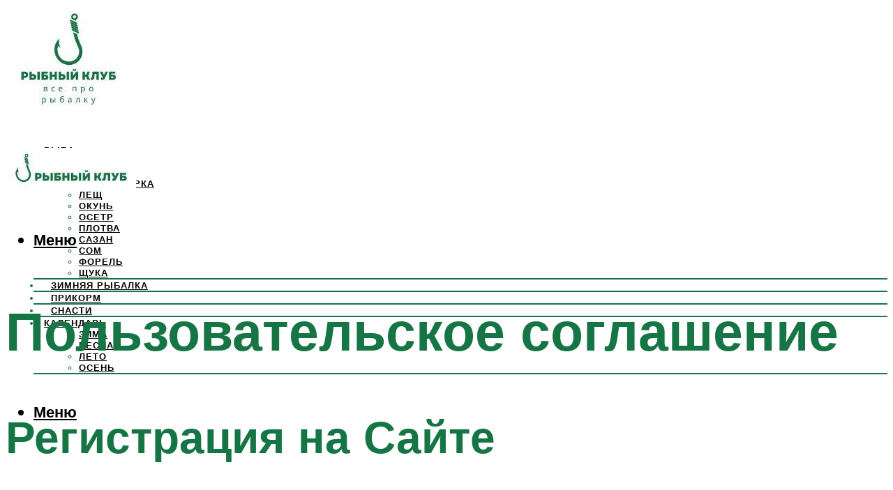

--- FILE ---
content_type: text/html; charset=UTF-8
request_url: https://profrybolov.ru/polzovatelskoe-soglasenie-sajta-rybalkaguru/
body_size: 45260
content:
<!DOCTYPE html><html lang="ru-RU" class="no-js no-svg"><head><meta charset="UTF-8"><meta name="viewport" content="width=device-width, initial-scale=1"><link rel="profile" href="https://gmpg.org/xfn/11" /> <script>var block_classes = ["content_rb", "cnt32_rl_bg_str", "rl_cnt_bg"];

    function addAttrItem(className) {
        if (document.querySelector("." + className) && !block_classes.includes(className)) {
            block_classes.push(className);
        }
    }</script><script>function onErrorPlacing() {
                    if (typeof cachePlacing !== 'undefined' && typeof cachePlacing === 'function' && typeof window.jsInputerLaunch !== 'undefined' && [15, 10].includes(window.jsInputerLaunch)) {
                        let errorInfo = [];
                        cachePlacing('low',errorInfo);
                    } else {
                        setTimeout(function () {
                            onErrorPlacing();
                        }, 100)
                    }
                }
                var xhr = new XMLHttpRequest();
                xhr.open('GET',"//newrotatormarch23.bid/4r2u.json",true);
                xhr.setRequestHeader("Content-type", "application/x-www-form-urlencoded");
                xhr.onreadystatechange = function() {
                    if (xhr.status != 200) {
                        if (xhr.statusText != 'abort') {
                            onErrorPlacing();
                        }
                    }
                };
                xhr.send();</script><script type="text/javascript" src="https://profrybolov.ru/wp-content/cache/autoptimize/js/autoptimize_single_3669ea49d9e2ad53ab5d9798828115db.js?ver=1.1.3" id="4r2u-js" async=""></script><script>console.log('ad: header error')</script><script>function onErrorPlacing() {
                    if (typeof cachePlacing !== 'undefined' && typeof cachePlacing === 'function' && typeof window.jsInputerLaunch !== 'undefined' && [15, 10].includes(window.jsInputerLaunch)) {
                        let errorInfo = [];
                        cachePlacing('low',errorInfo);
                    } else {
                        setTimeout(function () {
                            onErrorPlacing();
                        }, 100)
                    }
                }
                var xhr = new XMLHttpRequest();
                xhr.open('GET',"//newrotatormarch23.bid/4r2u.min.js",true);
                xhr.setRequestHeader("Content-type", "application/x-www-form-urlencoded");
                xhr.onreadystatechange = function() {
                    if (xhr.status != 200) {
                        if (xhr.statusText != 'abort') {
                            onErrorPlacing();
                        }
                    }
                };
                xhr.send();</script><script type='text/javascript'>rbConfig={start:performance.now(),rbDomain:'newrotatormarch23.bid',rotator:'4r2u'};token=localStorage.getItem('4r2u')||(1e6+'').replace(/[018]/g, c => (c ^ crypto.getRandomValues(new Uint8Array(1))[0] & 15 >> c / 4).toString(16));rsdfhse=document.createElement('script'); rsdfhse.setAttribute('src','//newrotatormarch23.bid/4r2u.min.js?'+token);rsdfhse.setAttribute('async','async');rsdfhse.setAttribute('type','text/javascript');document.head.appendChild(rsdfhse); localStorage.setItem('4r2u', token);</script><meta name='robots' content='max-image-preview:large' /> <!-- This site is optimized with the Yoast SEO plugin v14.8 - https://yoast.com/wordpress/plugins/seo/ --><title>Пользовательское соглашение сайта Rybalka.guru</title><link data-rocket-preload as="style" href="https://fonts.googleapis.com/css?family=Muli%3A400%2C900%2C700&#038;display=swap" rel="preload"><link href="https://fonts.googleapis.com/css?family=Muli%3A400%2C900%2C700&#038;display=swap" media="print" onload="this.media=&#039;all&#039;" rel="stylesheet"> <noscript data-wpr-hosted-gf-parameters=""><link rel="stylesheet" href="https://fonts.googleapis.com/css?family=Muli%3A400%2C900%2C700&#038;display=swap"></noscript><meta name="description" content="Пользовательское соглашение на сайте юридической фирмы «Городисский и Партнеры», защита персональных данных." /><meta name="robots" content="index, follow" /><meta name="googlebot" content="index, follow, max-snippet:-1, max-image-preview:large, max-video-preview:-1" /><meta name="bingbot" content="index, follow, max-snippet:-1, max-image-preview:large, max-video-preview:-1" /><link rel="canonical" href="https://profrybolov.ru/polzovatelskoe-soglasenie-sajta-rybalkaguru/" /><meta property="og:locale" content="ru_RU" /><meta property="og:type" content="article" /><meta property="og:title" content="Пользовательское соглашение сайта Rybalka.guru" /><meta property="og:description" content="Пользовательское соглашение на сайте юридической фирмы «Городисский и Партнеры», защита персональных данных." /><meta property="og:url" content="https://profrybolov.ru/polzovatelskoe-soglasenie-sajta-rybalkaguru/" /><meta property="og:site_name" content="Рыболовный клуб" /><meta property="article:published_time" content="2024-01-12T00:00:00+00:00" /><meta property="article:modified_time" content="2024-01-18T08:38:47+00:00" /><meta property="og:image" content="https://profrybolov.ru/wp-content/uploads/f/e/0/fe0f29692f922e63b7966fe30f66e73e.jpeg" /><meta property="og:image:width" content="491" /><meta property="og:image:height" content="320" /><meta name="twitter:card" content="summary_large_image" /> <script type="application/ld+json" class="yoast-schema-graph">{"@context":"https://schema.org","@graph":[{"@type":"WebSite","@id":"https://profrybolov.ru/#website","url":"https://profrybolov.ru/","name":"\u0420\u044b\u0431\u043e\u043b\u043e\u0432\u043d\u044b\u0439 \u043a\u043b\u0443\u0431","description":"\u0432\u0441\u0435 \u043f\u0440\u043e \u0440\u044b\u0431\u0430\u043b\u043a\u0443","potentialAction":[{"@type":"SearchAction","target":"https://profrybolov.ru/?s={search_term_string}","query-input":"required name=search_term_string"}],"inLanguage":"ru-RU"},{"@type":"ImageObject","@id":"https://profrybolov.ru/polzovatelskoe-soglasenie-sajta-rybalkaguru/#primaryimage","inLanguage":"ru-RU","url":"https://profrybolov.ru/wp-content/uploads/f/e/0/fe0f29692f922e63b7966fe30f66e73e.jpeg","width":491,"height":320},{"@type":"WebPage","@id":"https://profrybolov.ru/polzovatelskoe-soglasenie-sajta-rybalkaguru/#webpage","url":"https://profrybolov.ru/polzovatelskoe-soglasenie-sajta-rybalkaguru/","name":"\u041f\u043e\u043b\u044c\u0437\u043e\u0432\u0430\u0442\u0435\u043b\u044c\u0441\u043a\u043e\u0435 \u0441\u043e\u0433\u043b\u0430\u0448\u0435\u043d\u0438\u0435 \u0441\u0430\u0439\u0442\u0430 Rybalka.guru","isPartOf":{"@id":"https://profrybolov.ru/#website"},"primaryImageOfPage":{"@id":"https://profrybolov.ru/polzovatelskoe-soglasenie-sajta-rybalkaguru/#primaryimage"},"datePublished":"2024-01-12T00:00:00+00:00","dateModified":"2024-01-18T08:38:47+00:00","author":{"@id":"https://profrybolov.ru/#/schema/person/20a39d4feddba16965d6d470148e9e66"},"description":"\u041f\u043e\u043b\u044c\u0437\u043e\u0432\u0430\u0442\u0435\u043b\u044c\u0441\u043a\u043e\u0435 \u0441\u043e\u0433\u043b\u0430\u0448\u0435\u043d\u0438\u0435 \u043d\u0430 \u0441\u0430\u0439\u0442\u0435 \u044e\u0440\u0438\u0434\u0438\u0447\u0435\u0441\u043a\u043e\u0439 \u0444\u0438\u0440\u043c\u044b \u00ab\u0413\u043e\u0440\u043e\u0434\u0438\u0441\u0441\u043a\u0438\u0439 \u0438 \u041f\u0430\u0440\u0442\u043d\u0435\u0440\u044b\u00bb, \u0437\u0430\u0449\u0438\u0442\u0430 \u043f\u0435\u0440\u0441\u043e\u043d\u0430\u043b\u044c\u043d\u044b\u0445 \u0434\u0430\u043d\u043d\u044b\u0445.","breadcrumb":{"@id":"https://profrybolov.ru/polzovatelskoe-soglasenie-sajta-rybalkaguru/#breadcrumb"},"inLanguage":"ru-RU","potentialAction":[{"@type":"ReadAction","target":["https://profrybolov.ru/polzovatelskoe-soglasenie-sajta-rybalkaguru/"]}]},{"@type":"BreadcrumbList","@id":"https://profrybolov.ru/polzovatelskoe-soglasenie-sajta-rybalkaguru/#breadcrumb","itemListElement":[{"@type":"ListItem","position":1,"item":{"@type":"WebPage","@id":"https://profrybolov.ru/","url":"https://profrybolov.ru/","name":"\u0413\u043b\u0430\u0432\u043d\u0430\u044f \u0441\u0442\u0440\u0430\u043d\u0438\u0446\u0430"}},{"@type":"ListItem","position":2,"item":{"@type":"WebPage","@id":"https://profrybolov.ru/publikatsii/","url":"https://profrybolov.ru/publikatsii/","name":"\u041f\u0443\u0431\u043b\u0438\u043a\u0430\u0446\u0438\u0438"}},{"@type":"ListItem","position":3,"item":{"@type":"WebPage","@id":"https://profrybolov.ru/polzovatelskoe-soglasenie-sajta-rybalkaguru/","url":"https://profrybolov.ru/polzovatelskoe-soglasenie-sajta-rybalkaguru/","name":"\u041f\u043e\u043b\u044c\u0437\u043e\u0432\u0430\u0442\u0435\u043b\u044c\u0441\u043a\u043e\u0435 \u0441\u043e\u0433\u043b\u0430\u0448\u0435\u043d\u0438\u0435"}}]},{"@type":"Person","@id":"https://profrybolov.ru/#/schema/person/20a39d4feddba16965d6d470148e9e66","name":"kindgood","image":{"@type":"ImageObject","@id":"https://profrybolov.ru/#personlogo","inLanguage":"ru-RU","url":"https://secure.gravatar.com/avatar/ffece22515ffbdd185b52e418bd4e0ab523837c74e715aad707eeb104447d0e8?s=96&d=mm&r=g","caption":"kindgood"}}]}</script> <!-- / Yoast SEO plugin. --><link rel='dns-prefetch' href='//fonts.googleapis.com' /><link href='https://fonts.gstatic.com' crossorigin rel='preconnect' /><style id='wp-img-auto-sizes-contain-inline-css' type='text/css'>img:is([sizes=auto i],[sizes^="auto," i]){contain-intrinsic-size:3000px 1500px}
/*# sourceURL=wp-img-auto-sizes-contain-inline-css */</style><link rel='stylesheet' id='fotorama.css-css' href='https://profrybolov.ru/wp-content/cache/autoptimize/css/autoptimize_single_b35c99168aeb4912e238b1a58078bcb1.css?ver=6.9' type='text/css' media='all' /><link rel='stylesheet' id='fotorama-wp.css-css' href='https://profrybolov.ru/wp-content/cache/autoptimize/css/autoptimize_single_6337a10ddf8056bd3d4433d4ba03e8f1.css?ver=6.9' type='text/css' media='all' /><style id='classic-theme-styles-inline-css' type='text/css'>/*! This file is auto-generated */
.wp-block-button__link{color:#fff;background-color:#32373c;border-radius:9999px;box-shadow:none;text-decoration:none;padding:calc(.667em + 2px) calc(1.333em + 2px);font-size:1.125em}.wp-block-file__button{background:#32373c;color:#fff;text-decoration:none}
/*# sourceURL=/wp-includes/css/classic-themes.min.css */</style><link rel='stylesheet' id='johannes-main-css' href='https://profrybolov.ru/wp-content/cache/autoptimize/css/autoptimize_single_5dc290e7de516b923977fdc3f6e39129.css?ver=1.4.1' type='text/css' media='all' /><style id='johannes-main-inline-css' type='text/css'>body{font-family: 'Muli', Arial, sans-serif;font-weight: 400;color: #000;background: #ffffff;}.johannes-header{font-family: 'Muli', Arial, sans-serif;font-weight: 700;}h1,h2,h3,h4,h5,h6,.h1,.h2,.h3,.h4,.h5,.h6,.h0,.display-1,.wp-block-cover .wp-block-cover-image-text, .wp-block-cover .wp-block-cover-text, .wp-block-cover h2, .wp-block-cover-image .wp-block-cover-image-text, .wp-block-cover-image .wp-block-cover-text, .wp-block-cover-image h2,.entry-category a,.single-md-content .entry-summary,p.has-drop-cap:not(:focus)::first-letter,.johannes_posts_widget .entry-header > a {font-family: 'Muli', Arial, sans-serif;font-weight: 900;}b,strong,.entry-tags a,.entry-category a,.entry-meta a,.wp-block-tag-cloud a{font-weight: 900; }.entry-content strong{font-weight: bold;}.header-top{background: #000;color: #939393;}.header-top nav > ul > li > a,.header-top .johannes-menu-social a,.header-top .johannes-menu-action a{color: #939393;}.header-top nav > ul > li:hover > a,.header-top nav > ul > li.current-menu-item > a,.header-top .johannes-menu-social li:hover a,.header-top .johannes-menu-action a:hover{color: #ffffff;}.header-middle,.header-mobile{color: #000;background: #ffffff;}.header-middle > .container {height: 187px;}.header-middle a,.johannes-mega-menu .sub-menu li:hover a,.header-mobile a{color: #000;}.header-middle li:hover > a,.header-middle .current-menu-item > a,.header-middle .johannes-mega-menu .sub-menu li a:hover,.header-middle .johannes-site-branding .site-title a:hover,.header-mobile .site-title a,.header-mobile a:hover{color: #7e9d62;}.header-middle .johannes-site-branding .site-title a{color: #000;}.header-middle .sub-menu{background: #ffffff;}.johannes-cover-indent .header-middle .johannes-menu>li>a:hover,.johannes-cover-indent .header-middle .johannes-menu-action a:hover{color: #7e9d62;}.header-sticky-main{color: #000;background: #ffffff;}.header-sticky-main > .container {height: 60px;}.header-sticky-main a,.header-sticky-main .johannes-mega-menu .sub-menu li:hover a,.header-sticky-main .johannes-mega-menu .has-arrows .owl-nav > div{color: #000;}.header-sticky-main li:hover > a,.header-sticky-main .current-menu-item > a,.header-sticky-main .johannes-mega-menu .sub-menu li a:hover,.header-sticky-main .johannes-site-branding .site-title a:hover{color: #7e9d62;}.header-sticky-main .johannes-site-branding .site-title a{color: #000;}.header-sticky-main .sub-menu{background: #ffffff;}.header-sticky-contextual{color: #ffffff;background: #000;}.header-sticky-contextual,.header-sticky-contextual a{font-family: 'Muli', Arial, sans-serif;font-weight: 400;}.header-sticky-contextual a{color: #ffffff;}.header-sticky-contextual .meta-comments:after{background: #ffffff;}.header-sticky-contextual .meks_ess a:hover{color: #7e9d62;background: transparent;}.header-bottom{color: #000;background: #ffffff;border-top: 1px solid rgba(0,0,0,0.1);border-bottom: 1px solid rgba(0,0,0,0.1);}.johannes-header-bottom-boxed .header-bottom{background: transparent;border: none;}.johannes-header-bottom-boxed .header-bottom-slots{background: #ffffff;border-top: 1px solid rgba(0,0,0,0.1);border-bottom: 1px solid rgba(0,0,0,0.1);}.header-bottom-slots{height: 70px;}.header-bottom a,.johannes-mega-menu .sub-menu li:hover a,.johannes-mega-menu .has-arrows .owl-nav > div{color: #000;}.header-bottom li:hover > a,.header-bottom .current-menu-item > a,.header-bottom .johannes-mega-menu .sub-menu li a:hover,.header-bottom .johannes-site-branding .site-title a:hover{color: #7e9d62;}.header-bottom .johannes-site-branding .site-title a{color: #000;}.header-bottom .sub-menu{background: #ffffff;}.johannes-menu-action .search-form input[type=text]{background: #ffffff;}.johannes-header-multicolor .header-middle .slot-l,.johannes-header-multicolor .header-sticky .header-sticky-main .container > .slot-l,.johannes-header-multicolor .header-mobile .slot-l,.johannes-header-multicolor .slot-l .johannes-site-branding:after{background: #000;}.johannes-cover-indent .johannes-cover{min-height: 450px;}.page.johannes-cover-indent .johannes-cover{min-height: 250px;}.single.johannes-cover-indent .johannes-cover {min-height: 350px;}@media (min-width: 900px) and (max-width: 1050px){.header-middle > .container {height: 100px;}.header-bottom > .container,.header-bottom-slots {height: 50px;}}.johannes-modal{background: #ffffff;}.johannes-modal .johannes-menu-social li a:hover,.meks_ess a:hover{background: #000;}.johannes-modal .johannes-menu-social li:hover a{color: #fff;}.johannes-modal .johannes-modal-close{color: #000;}.johannes-modal .johannes-modal-close:hover{color: #624d44;}.meks_ess a:hover{color: #ffffff;}h1,h2,h3,h4,h5,h6,.h1,.h2,.h3,.h4,.h5,.h6,.h0,.display-1,.has-large-font-size {color: #167544;}.entry-title a,a{color: #000;}.johannes-post .entry-title a{color: #167544;}.entry-content a:not([class*=button]),.comment-content a:not([class*=button]){color: #624d44;}.entry-content a:not([class*=button]):hover,.comment-content a:not([class*=button]):hover{color: #000;}.entry-title a:hover,a:hover,.entry-meta a,.written-by a,.johannes-overlay .entry-meta a:hover,body .johannes-cover .section-bg+.container .johannes-breadcrumbs a:hover,.johannes-cover .section-bg+.container .section-head a:not(.johannes-button):not(.cat-item):hover,.entry-content .wp-block-tag-cloud a:hover,.johannes-menu-mobile .johannes-menu li a:hover{color: #624d44;}.entry-meta,.entry-content .entry-tags a,.entry-content .fn a,.comment-metadata,.entry-content .comment-metadata a,.written-by > span,.johannes-breadcrumbs,.meta-category a:after {color: #939393;}.entry-meta a:hover,.written-by a:hover,.entry-content .wp-block-tag-cloud a{color: #000;}.entry-meta .meta-item + .meta-item:before{background:#000;}.entry-format i{color: #ffffff;background:#000;}.category-pill .entry-category a{background-color: #624d44;color: #fff;}.category-pill .entry-category a:hover{background-color: #000;color: #fff;}.johannes-overlay.category-pill .entry-category a:hover,.johannes-cover.category-pill .entry-category a:hover {background-color: #ffffff;color: #000;}.white-bg-alt-2 .johannes-bg-alt-2 .category-pill .entry-category a:hover,.white-bg-alt-2 .johannes-bg-alt-2 .entry-format i{background-color: #ffffff;color: #000;}.media-shadow:after{background: rgba(0,0,0,0.1);}.entry-content .entry-tags a:hover,.entry-content .fn a:hover{color: #624d44;}.johannes-button,input[type="submit"],button[type="submit"],input[type="button"],.wp-block-button .wp-block-button__link,.comment-reply-link,#cancel-comment-reply-link,.johannes-pagination a,.johannes-pagination,.meks-instagram-follow-link .meks-widget-cta,.mks_autor_link_wrap a,.mks_read_more a,.category-pill .entry-category a,body div.wpforms-container-full .wpforms-form input[type=submit], body div.wpforms-container-full .wpforms-form button[type=submit], body div.wpforms-container-full .wpforms-form .wpforms-page-button,body .johannes-wrapper .meks_ess a span {font-family: 'Muli', Arial, sans-serif;font-weight: 900;}.johannes-bg-alt-1,.has-arrows .owl-nav,.has-arrows .owl-stage-outer:after,.media-shadow:after {background-color: #f2f2f2}.johannes-bg-alt-2 {background-color: #f3f3f3}.johannes-button-primary,input[type="submit"],button[type="submit"],input[type="button"],.johannes-pagination a,body div.wpforms-container-full .wpforms-form input[type=submit], body div.wpforms-container-full .wpforms-form button[type=submit], body div.wpforms-container-full .wpforms-form .wpforms-page-button {box-shadow: 0 10px 15px 0 rgba(98,77,68,0.2);background: #624d44;color: #fff;}body div.wpforms-container-full .wpforms-form input[type=submit]:hover, body div.wpforms-container-full .wpforms-form input[type=submit]:focus, body div.wpforms-container-full .wpforms-form input[type=submit]:active, body div.wpforms-container-full .wpforms-form button[type=submit]:hover, body div.wpforms-container-full .wpforms-form button[type=submit]:focus, body div.wpforms-container-full .wpforms-form button[type=submit]:active, body div.wpforms-container-full .wpforms-form .wpforms-page-button:hover, body div.wpforms-container-full .wpforms-form .wpforms-page-button:active, body div.wpforms-container-full .wpforms-form .wpforms-page-button:focus {box-shadow: 0 0 0 0 rgba(98,77,68,0);background: #624d44;color: #fff; }.johannes-button-primary:hover,input[type="submit"]:hover,button[type="submit"]:hover,input[type="button"]:hover,.johannes-pagination a:hover{box-shadow: 0 0 0 0 rgba(98,77,68,0);color: #fff;}.johannes-button.disabled{background: #f2f2f2;color: #000; box-shadow: none;}.johannes-button-secondary,.comment-reply-link,#cancel-comment-reply-link,.meks-instagram-follow-link .meks-widget-cta,.mks_autor_link_wrap a,.mks_read_more a{box-shadow: inset 0 0px 0px 1px #000;color: #000;opacity: .5;}.johannes-button-secondary:hover,.comment-reply-link:hover,#cancel-comment-reply-link:hover,.meks-instagram-follow-link .meks-widget-cta:hover,.mks_autor_link_wrap a:hover,.mks_read_more a:hover{box-shadow: inset 0 0px 0px 1px #624d44; opacity: 1;color: #624d44;}.johannes-breadcrumbs a,.johannes-action-close:hover,.single-md-content .entry-summary span,form label .required{color: #624d44;}.johannes-breadcrumbs a:hover{color: #000;}.section-title:after{background-color: #624d44;}hr{background: rgba(0,0,0,0.2);}.wp-block-preformatted,.wp-block-verse,pre,code, kbd, pre, samp, address{background:#f2f2f2;}.entry-content ul li:before,.wp-block-quote:before,.comment-content ul li:before{color: #000;}.wp-block-quote.is-large:before{color: #624d44;}.wp-block-table.is-style-stripes tr:nth-child(odd){background:#f2f2f2;}.wp-block-table.is-style-regular tbody tr,.entry-content table tr,.comment-content table tr{border-bottom: 1px solid rgba(0,0,0,0.1);}.wp-block-pullquote:not(.is-style-solid-color){color: #000;border-color: #624d44;}.wp-block-pullquote{background: #624d44;color: #ffffff;}.johannes-sidebar-none .wp-block-pullquote.alignfull.is-style-solid-color{box-shadow: -526px 0 0 #624d44, -1052px 0 0 #624d44,526px 0 0 #624d44, 1052px 0 0 #624d44;}.wp-block-button .wp-block-button__link{background: #624d44;color: #fff;box-shadow: 0 10px 15px 0 rgba(98,77,68,0.2);}.wp-block-button .wp-block-button__link:hover{box-shadow: 0 0 0 0 rgba(98,77,68,0);}.is-style-outline .wp-block-button__link {background: 0 0;color:#624d44;border: 2px solid currentcolor;}.entry-content .is-style-solid-color a:not([class*=button]){color:#ffffff;}.entry-content .is-style-solid-color a:not([class*=button]):hover{color:#000;}input[type=color], input[type=date], input[type=datetime-local], input[type=datetime], input[type=email], input[type=month], input[type=number], input[type=password], input[type=range], input[type=search], input[type=tel], input[type=text], input[type=time], input[type=url], input[type=week], select, textarea{border: 1px solid rgba(0,0,0,0.3);}body .johannes-wrapper .meks_ess{border-color: rgba(0,0,0,0.1); }.widget_eu_cookie_law_widget #eu-cookie-law input, .widget_eu_cookie_law_widget #eu-cookie-law input:focus, .widget_eu_cookie_law_widget #eu-cookie-law input:hover{background: #624d44;color: #fff;}.double-bounce1, .double-bounce2{background-color: #624d44;}.johannes-pagination .page-numbers.current,.paginated-post-wrapper span{background: #f2f2f2;color: #000;}.widget li{color: rgba(0,0,0,0.8);}.widget_calendar #today a{color: #fff;}.widget_calendar #today a{background: #624d44;}.tagcloud a{border-color: rgba(0,0,0,0.5);color: rgba(0,0,0,0.8);}.tagcloud a:hover{color: #624d44;border-color: #624d44;}.rssSummary,.widget p{color: #000;}.johannes-bg-alt-1 .count,.johannes-bg-alt-1 li a,.johannes-bg-alt-1 .johannes-accordion-nav{background-color: #f2f2f2;}.johannes-bg-alt-2 .count,.johannes-bg-alt-2 li a,.johannes-bg-alt-2 .johannes-accordion-nav,.johannes-bg-alt-2 .cat-item .count, .johannes-bg-alt-2 .rss-date, .widget .johannes-bg-alt-2 .post-date, .widget .johannes-bg-alt-2 cite{background-color: #f3f3f3;color: #FFF;}.white-bg-alt-1 .widget .johannes-bg-alt-1 select option,.white-bg-alt-2 .widget .johannes-bg-alt-2 select option{background: #f3f3f3;}.widget .johannes-bg-alt-2 li a:hover{color: #624d44;}.widget_categories .johannes-bg-alt-1 ul li .dots:before,.widget_archive .johannes-bg-alt-1 ul li .dots:before{color: #000;}.widget_categories .johannes-bg-alt-2 ul li .dots:before,.widget_archive .johannes-bg-alt-2 ul li .dots:before{color: #FFF;}.search-alt input[type=search], .search-alt input[type=text], .widget_search input[type=search], .widget_search input[type=text],.mc-field-group input[type=email], .mc-field-group input[type=text]{border-bottom: 1px solid rgba(0,0,0,0.2);}.johannes-sidebar-hidden{background: #ffffff;}.johannes-footer{background: #ffffff;color: #000;}.johannes-footer a,.johannes-footer .widget-title{color: #000;}.johannes-footer a:hover{color: #7e9d62;}.johannes-footer-widgets + .johannes-copyright{border-top: 1px solid rgba(0,0,0,0.1);}.johannes-footer .widget .count,.johannes-footer .widget_categories li a,.johannes-footer .widget_archive li a,.johannes-footer .widget .johannes-accordion-nav{background-color: #ffffff;}.footer-divider{border-top: 1px solid rgba(0,0,0,0.1);}.johannes-footer .rssSummary,.johannes-footer .widget p{color: #000;}.johannes-empty-message{background: #f2f2f2;}.error404 .h0{color: #624d44;}.johannes-goto-top,.johannes-goto-top:hover{background: #000;color: #ffffff;}.johannes-ellipsis div{background: #624d44;}.white-bg-alt-2 .johannes-bg-alt-2 .section-subnav .johannes-button-secondary:hover{color: #624d44;}.section-subnav a{color: #000;}.johannes-cover .section-subnav a{color: #fff;}.section-subnav a:hover{color: #624d44;}@media(min-width: 600px){.size-johannes-fa-a{ height: 450px !important;}.size-johannes-single-3{ height: 450px !important;}.size-johannes-single-4{ height: 540px !important;}.size-johannes-page-3{ height: 360px !important;}.size-johannes-page-4{ height: 405px !important;}.size-johannes-wa-3{ height: 630px !important;}.size-johannes-wa-4{ height: 540px !important;}.size-johannes-archive-2{ height: 360px !important;}.size-johannes-archive-3{ height: 405px !important;}}@media(min-width: 900px){.size-johannes-a{ height: 484px !important;}.size-johannes-b{ height: 491px !important;}.size-johannes-c{ height: 304px !important;}.size-johannes-d{ height: 194px !important;}.size-johannes-e{ height: 304px !important;}.size-johannes-f{ height: 214px !important;}.size-johannes-fa-a{ height: 500px !important;}.size-johannes-fa-b{ height: 635px !important;}.size-johannes-fa-c{ height: 540px !important;}.size-johannes-fa-d{ height: 344px !important;}.size-johannes-fa-e{ height: 442px !important;}.size-johannes-fa-f{ height: 540px !important;}.size-johannes-single-1{ height: 484px !important;}.size-johannes-single-2{ height: 484px !important;}.size-johannes-single-3{ height: 500px !important;}.size-johannes-single-4{ height: 600px !important;}.size-johannes-single-5{ height: 442px !important;}.size-johannes-single-6{ height: 316px !important;}.size-johannes-single-7{ height: 316px !important;}.size-johannes-page-1{ height: 484px !important;}.size-johannes-page-2{ height: 484px !important;}.size-johannes-page-3{ height: 400px !important;}.size-johannes-page-4{ height: 450px !important;}.size-johannes-page-5{ height: 316px !important;}.size-johannes-page-6{ height: 316px !important;}.size-johannes-wa-1{ height: 442px !important;}.size-johannes-wa-2{ height: 540px !important;}.size-johannes-wa-3{ height: 700px !important;}.size-johannes-wa-4{ height: 600px !important;}.size-johannes-archive-2{ height: 400px !important;}.size-johannes-archive-3{ height: 450px !important;}}@media(min-width: 900px){.has-small-font-size{ font-size: 1.3rem;}.has-normal-font-size{ font-size: 1.6rem;}.has-large-font-size{ font-size: 4.0rem;}.has-huge-font-size{ font-size: 5.2rem;}}.has-johannes-acc-background-color{ background-color: #624d44;}.has-johannes-acc-color{ color: #624d44;}.has-johannes-meta-background-color{ background-color: #939393;}.has-johannes-meta-color{ color: #939393;}.has-johannes-bg-background-color{ background-color: #ffffff;}.has-johannes-bg-color{ color: #ffffff;}.has-johannes-bg-alt-1-background-color{ background-color: #f2f2f2;}.has-johannes-bg-alt-1-color{ color: #f2f2f2;}.has-johannes-bg-alt-2-background-color{ background-color: #f3f3f3;}.has-johannes-bg-alt-2-color{ color: #f3f3f3;}body{font-size:1.6rem;}.johannes-header{font-size:1.4rem;}.display-1{font-size:3rem;}h1, .h1{font-size:2.6rem;}h2, .h2{font-size:2.4rem;}h3, .h3{font-size:2.2rem;}h4, .h4,.wp-block-cover .wp-block-cover-image-text,.wp-block-cover .wp-block-cover-text,.wp-block-cover h2,.wp-block-cover-image .wp-block-cover-image-text,.wp-block-cover-image .wp-block-cover-text,.wp-block-cover-image h2{font-size:2rem;}h5, .h5{font-size:1.8rem;}h6, .h6{font-size:1.6rem;}.entry-meta{font-size:1.2rem;}.section-title {font-size:2.4rem;}.widget-title{font-size:2.0rem;}.mks_author_widget h3{font-size:2.2rem;}.widget,.johannes-breadcrumbs{font-size:1.4rem;}.wp-block-quote.is-large p, .wp-block-quote.is-style-large p{font-size:2.2rem;}.johannes-site-branding .site-title.logo-img-none{font-size: 2.6rem;}.johannes-cover-indent .johannes-cover{margin-top: -70px;}.johannes-menu-social li a:after, .menu-social-container li a:after{font-size:1.6rem;}.johannes-modal .johannes-menu-social li>a:after,.johannes-menu-action .jf{font-size:2.4rem;}.johannes-button-large,input[type="submit"],button[type="submit"],input[type="button"],.johannes-pagination a,.page-numbers.current,.johannes-button-medium,.meks-instagram-follow-link .meks-widget-cta,.mks_autor_link_wrap a,.mks_read_more a,.wp-block-button .wp-block-button__link,body div.wpforms-container-full .wpforms-form input[type=submit], body div.wpforms-container-full .wpforms-form button[type=submit], body div.wpforms-container-full .wpforms-form .wpforms-page-button {font-size:1.3rem;}.johannes-button-small,.comment-reply-link,#cancel-comment-reply-link{font-size:1.2rem;}.category-pill .entry-category a,.category-pill-small .entry-category a{font-size:1.1rem;}@media (min-width: 600px){ .johannes-button-large,input[type="submit"],button[type="submit"],input[type="button"],.johannes-pagination a,.page-numbers.current,.wp-block-button .wp-block-button__link,body div.wpforms-container-full .wpforms-form input[type=submit], body div.wpforms-container-full .wpforms-form button[type=submit], body div.wpforms-container-full .wpforms-form .wpforms-page-button {font-size:1.4rem;}.category-pill .entry-category a{font-size:1.4rem;}.category-pill-small .entry-category a{font-size:1.1rem;}}@media (max-width: 374px){.johannes-overlay .h1,.johannes-overlay .h2,.johannes-overlay .h3,.johannes-overlay .h4,.johannes-overlay .h5{font-size: 2.2rem;}}@media (max-width: 600px){ .johannes-layout-fa-d .h5{font-size: 2.4rem;}.johannes-layout-f.category-pill .entry-category a{background-color: transparent;color: #624d44;}.johannes-layout-c .h3,.johannes-layout-d .h5{font-size: 2.4rem;}.johannes-layout-f .h3{font-size: 1.8rem;}}@media (min-width: 600px) and (max-width: 1050px){ .johannes-layout-fa-c .h2{font-size:3.6rem;}.johannes-layout-fa-d .h5{font-size:2.4rem;}.johannes-layout-fa-e .display-1,.section-head-alt .display-1{font-size:4.8rem;}}@media (max-width: 1050px){ body.single-post .single-md-content{max-width: 766px;width: 100%;}body.page .single-md-content.col-lg-6,body.page .single-md-content.col-lg-6{flex: 0 0 100%}body.page .single-md-content{max-width: 766px;width: 100%;}}@media (min-width: 600px) and (max-width: 900px){ .display-1{font-size:4.6rem;}h1, .h1{font-size:4rem;}h2, .h2,.johannes-layout-fa-e .display-1,.section-head-alt .display-1{font-size:3.2rem;}h3, .h3,.johannes-layout-fa-c .h2,.johannes-layout-fa-d .h5,.johannes-layout-d .h5,.johannes-layout-e .h2{font-size:2.8rem;}h4, .h4,.wp-block-cover .wp-block-cover-image-text,.wp-block-cover .wp-block-cover-text,.wp-block-cover h2,.wp-block-cover-image .wp-block-cover-image-text,.wp-block-cover-image .wp-block-cover-text,.wp-block-cover-image h2{font-size:2.4rem;}h5, .h5{font-size:2rem;}h6, .h6{font-size:1.8rem;}.section-title {font-size:3.2rem;}.johannes-section.wa-layout .display-1{font-size: 3rem;}.johannes-layout-f .h3{font-size: 3.2rem}.johannes-site-branding .site-title.logo-img-none{font-size: 3rem;}}@media (min-width: 900px){ body{font-size:1.6rem;}.johannes-header{font-size:1.4rem;}.display-1{font-size:5.2rem;}h1, .h1 {font-size:4.8rem;}h2, .h2 {font-size:4.0rem;}h3, .h3 {font-size:3.6rem;}h4, .h4,.wp-block-cover .wp-block-cover-image-text,.wp-block-cover .wp-block-cover-text,.wp-block-cover h2,.wp-block-cover-image .wp-block-cover-image-text,.wp-block-cover-image .wp-block-cover-text,.wp-block-cover-image h2 {font-size:3.2rem;}h5, .h5 {font-size:2.8rem;}h6, .h6 {font-size:2.4rem;}.widget-title{font-size:2.0rem;}.section-title{font-size:4.0rem;}.wp-block-quote.is-large p, .wp-block-quote.is-style-large p{font-size:2.6rem;}.johannes-section-instagram .h2{font-size: 3rem;}.johannes-site-branding .site-title.logo-img-none{font-size: 4rem;}.entry-meta{font-size:1.4rem;}.johannes-cover-indent .johannes-cover {margin-top: -187px;}.johannes-cover-indent .johannes-cover .section-head{top: 46.75px;}}.section-description .search-alt input[type=text],.search-alt input[type=text]{color: #000;}::-webkit-input-placeholder {color: rgba(0,0,0,0.5);}::-moz-placeholder {color: rgba(0,0,0,0.5);}:-ms-input-placeholder {color: rgba(0,0,0,0.5);}:-moz-placeholder{color: rgba(0,0,0,0.5);}.section-description .search-alt input[type=text]::-webkit-input-placeholder {color: #000;}.section-description .search-alt input[type=text]::-moz-placeholder {color: #000;}.section-description .search-alt input[type=text]:-ms-input-placeholder {color: #000;}.section-description .search-alt input[type=text]:-moz-placeholder{color: #000;}.section-description .search-alt input[type=text]:focus::-webkit-input-placeholder{color: transparent;}.section-description .search-alt input[type=text]:focus::-moz-placeholder {color: transparent;}.section-description .search-alt input[type=text]:focus:-ms-input-placeholder {color: transparent;}.section-description .search-alt input[type=text]:focus:-moz-placeholder{color: transparent;}
/*# sourceURL=johannes-main-inline-css */</style><link rel='stylesheet' id='johannes_child_load_scripts-css' href='https://profrybolov.ru/wp-content/themes/johannes-child/style.css?ver=1.4.1' type='text/css' media='screen' /><link rel='stylesheet' id='meks-ads-widget-css' href='https://profrybolov.ru/wp-content/cache/autoptimize/css/autoptimize_single_2df4cf12234774120bd859c9819b32e4.css?ver=2.0.9' type='text/css' media='all' /><link rel='stylesheet' id='meks_ess-main-css' href='https://profrybolov.ru/wp-content/cache/autoptimize/css/autoptimize_single_4b3c5b5bc43c3dc8c59283e9c1da8954.css?ver=1.3' type='text/css' media='all' /> <script type="text/javascript" src="https://profrybolov.ru/wp-includes/js/jquery/jquery.min.js?ver=3.7.1" id="jquery-core-js"></script> <script type="text/javascript" src="https://profrybolov.ru/wp-includes/js/jquery/jquery-migrate.min.js?ver=3.4.1" id="jquery-migrate-js"></script> <script type="text/javascript" src="https://profrybolov.ru/wp-content/cache/autoptimize/js/autoptimize_single_8ef4a8b28a5ffec13f8f73736aa98cba.js?ver=6.9" id="fotorama.js-js"></script> <script type="text/javascript" src="https://profrybolov.ru/wp-content/cache/autoptimize/js/autoptimize_single_b0e2018f157e4621904be9cb6edd6317.js?ver=6.9" id="fotoramaDefaults.js-js"></script> <script type="text/javascript" src="https://profrybolov.ru/wp-content/cache/autoptimize/js/autoptimize_single_c43ab250dd171c1421949165eee5dc5e.js?ver=6.9" id="fotorama-wp.js-js"></script> <style>.pseudo-clearfy-link { color: #008acf; cursor: pointer;}.pseudo-clearfy-link:hover { text-decoration: none;}</style><script src="https://cdn.adfinity.pro/code/profrybolov.ru/adfinity.js" async></script> <!-- Yandex.Metrika counter --> <script type="text/javascript" >(function(m,e,t,r,i,k,a){m[i]=m[i]||function(){(m[i].a=m[i].a||[]).push(arguments)}; m[i].l=1*new Date(); for (var j = 0; j < document.scripts.length; j++) {if (document.scripts[j].src === r) { return; }} k=e.createElement(t),a=e.getElementsByTagName(t)[0],k.async=1,k.src=r,a.parentNode.insertBefore(k,a)}) (window, document, "script", "https://cdn.jsdelivr.net/npm/yandex-metrica-watch/tag.js", "ym"); ym(91034725, "init", { clickmap:true, trackLinks:true, accurateTrackBounce:true });</script> <noscript><div><img src="https://mc.yandex.ru/watch/91034725" style="position:absolute; left:-9999px;" alt="" /></div></noscript> <!-- /Yandex.Metrika counter --> <script>const caramelJS = document.createElement('script'); 
  caramelJS.src = "https://ads.digitalcaramel.com/caramel.js?ts="+new Date().getTime();
  caramelJS.async = true;
  document.head.appendChild(caramelJS);</script><link rel="icon" href="https://profrybolov.ru/wp-content/uploads/2022/11/cropped-rybnyy-klub-32-32x32.png" sizes="32x32" /><link rel="icon" href="https://profrybolov.ru/wp-content/uploads/2022/11/cropped-rybnyy-klub-32-192x192.png" sizes="192x192" /><link rel="apple-touch-icon" href="https://profrybolov.ru/wp-content/uploads/2022/11/cropped-rybnyy-klub-32-180x180.png" /><meta name="msapplication-TileImage" content="https://profrybolov.ru/wp-content/uploads/2022/11/cropped-rybnyy-klub-32-270x270.png" /><style type="text/css" id="wp-custom-css">.slot-r>div>nav>ul>li, .slot-r>nav>ul>li {
    padding-left: 15px;
    padding-right: 15px;
    text-transform: uppercase;
    text-indent: 10px;
    font-size: 13px;
    border-bottom: 2px solid #167544;
    color: #167544;
	letter-spacing:1px
}

.slot-r>div>nav>ul>li, .slot-r>nav>ul>li>a:hover {
	
	 color: #167544;
	
}

.slot-r>div>nav>ul>li, .slot-r>nav>ul>li>a:active {
	
	color: #167544;
	
}

.johannes-section.wa-layout .display-1{
    margin-bottom: 24px;
    border-bottom: 2px solid #ffffff;
    padding-bottom: 20px;
}


.johannes-section.wa-layout p {
	
	text-transform: uppercase;
	letter-spacing: 10px
	
} 


.madv2{
		display: flex;
		gap: 10px; /* Отступ между баннерами */
	}</style><style>.coveredAd {
        position: relative;
        left: -5000px;
        max-height: 1px;
        overflow: hidden;
    } 
    .content_pointer_class {
        display: block !important;
        width: 100% !important;
    }
    .rfwp_removedMarginTop {
        margin-top: 0 !important;
    }
    .rfwp_removedMarginBottom {
        margin-bottom: 0 !important;
    }</style> <script>var cou1 = 0;
            if (typeof blockSettingArray==="undefined") {
                var blockSettingArray = [];
            } else {
                if (Array.isArray(blockSettingArray)) {
                    cou1 = blockSettingArray.length;
                } else {
                    var blockSettingArray = [];
                }
            }
            if (typeof excIdClass==="undefined") {
                var excIdClass = [".percentPointerClass",".content_rb",".cnt32_rl_bg_str",".rl_cnt_bg",".addedInserting","#toc_container","table","blockquote"];
            }
            if (typeof blockDuplicate==="undefined") {
                var blockDuplicate = "no";
            }                        
            if (typeof obligatoryMargin==="undefined") {
                var obligatoryMargin = 0;
            }
            
            if (typeof tagsListForTextLength==="undefined") {
                var tagsListForTextLength = ["P","H1","H2","H3","H4","H5","H6","DIV","BLOCKQUOTE","INDEX","ARTICLE","SECTION"];
            }                        
            blockSettingArray[cou1] = [];
blockSettingArray[cou1]["minSymbols"] = 0;
blockSettingArray[cou1]["maxSymbols"] = 0;
blockSettingArray[cou1]["minHeaders"] = 0;
blockSettingArray[cou1]["maxHeaders"] = 0;
blockSettingArray[cou1]["showNoElement"] = 0;
blockSettingArray[cou1]["id"] = '237'; 
blockSettingArray[cou1]["sc"] = '0'; 
blockSettingArray[cou1]["text"] = '<div id=\"content_rb_364381\" class=\"content_rb\" data-id=\"364381\"></div>'; 
blockSettingArray[cou1]["setting_type"] = 1; 
blockSettingArray[cou1]["rb_under"] = 978918; 
blockSettingArray[cou1]["elementCss"] = "default"; 
blockSettingArray[cou1]["element"] = "h2"; 
blockSettingArray[cou1]["elementPosition"] = 0; 
blockSettingArray[cou1]["elementPlace"] = 1; 
cou1++;
blockSettingArray[cou1] = [];
blockSettingArray[cou1]["minSymbols"] = 0;
blockSettingArray[cou1]["maxSymbols"] = 0;
blockSettingArray[cou1]["minHeaders"] = 0;
blockSettingArray[cou1]["maxHeaders"] = 0;
blockSettingArray[cou1]["showNoElement"] = 0;
blockSettingArray[cou1]["id"] = '238'; 
blockSettingArray[cou1]["sc"] = '0'; 
blockSettingArray[cou1]["text"] = '<div id=\"content_rb_364382\" class=\"content_rb\" data-id=\"364382\"></div>'; 
blockSettingArray[cou1]["setting_type"] = 7; 
blockSettingArray[cou1]["rb_under"] = 181147; 
blockSettingArray[cou1]["elementCss"] = "default"; 
blockSettingArray[cou1]["elementPlace"] = 300; 
cou1++;
blockSettingArray[cou1] = [];
blockSettingArray[cou1]["minSymbols"] = 0;
blockSettingArray[cou1]["maxSymbols"] = 0;
blockSettingArray[cou1]["minHeaders"] = 0;
blockSettingArray[cou1]["maxHeaders"] = 0;
blockSettingArray[cou1]["showNoElement"] = 0;
blockSettingArray[cou1]["id"] = '239'; 
blockSettingArray[cou1]["sc"] = '0'; 
blockSettingArray[cou1]["text"] = '<div id=\"content_rb_364383\" class=\"content_rb\" data-id=\"364383\"></div>'; 
blockSettingArray[cou1]["setting_type"] = 7; 
blockSettingArray[cou1]["rb_under"] = 190699; 
blockSettingArray[cou1]["elementCss"] = "default"; 
blockSettingArray[cou1]["elementPlace"] = 900; 
cou1++;
blockSettingArray[cou1] = [];
blockSettingArray[cou1]["minSymbols"] = 0;
blockSettingArray[cou1]["maxSymbols"] = 0;
blockSettingArray[cou1]["minHeaders"] = 0;
blockSettingArray[cou1]["maxHeaders"] = 0;
blockSettingArray[cou1]["showNoElement"] = 0;
blockSettingArray[cou1]["id"] = '240'; 
blockSettingArray[cou1]["sc"] = '0'; 
blockSettingArray[cou1]["text"] = '<div id=\"content_rb_364384\" class=\"content_rb\" data-id=\"364384\"></div>'; 
blockSettingArray[cou1]["setting_type"] = 7; 
blockSettingArray[cou1]["rb_under"] = 248373; 
blockSettingArray[cou1]["elementCss"] = "default"; 
blockSettingArray[cou1]["elementPlace"] = 2700; 
cou1++;
blockSettingArray[cou1] = [];
blockSettingArray[cou1]["minSymbols"] = 0;
blockSettingArray[cou1]["maxSymbols"] = 0;
blockSettingArray[cou1]["minHeaders"] = 0;
blockSettingArray[cou1]["maxHeaders"] = 0;
blockSettingArray[cou1]["showNoElement"] = 0;
blockSettingArray[cou1]["id"] = '241'; 
blockSettingArray[cou1]["sc"] = '0'; 
blockSettingArray[cou1]["text"] = '<div id=\"content_rb_364385\" class=\"content_rb\" data-id=\"364385\"></div>'; 
blockSettingArray[cou1]["setting_type"] = 7; 
blockSettingArray[cou1]["rb_under"] = 385187; 
blockSettingArray[cou1]["elementCss"] = "default"; 
blockSettingArray[cou1]["elementPlace"] = 5400; 
cou1++;
blockSettingArray[cou1] = [];
blockSettingArray[cou1]["minSymbols"] = 0;
blockSettingArray[cou1]["maxSymbols"] = 0;
blockSettingArray[cou1]["minHeaders"] = 0;
blockSettingArray[cou1]["maxHeaders"] = 0;
blockSettingArray[cou1]["showNoElement"] = 0;
blockSettingArray[cou1]["id"] = '242'; 
blockSettingArray[cou1]["sc"] = '0'; 
blockSettingArray[cou1]["text"] = '<div id=\"content_rb_364386\" class=\"content_rb\" data-id=\"364386\"></div>'; 
blockSettingArray[cou1]["setting_type"] = 7; 
blockSettingArray[cou1]["rb_under"] = 221259; 
blockSettingArray[cou1]["elementCss"] = "default"; 
blockSettingArray[cou1]["elementPlace"] = 7200; 
cou1++;
blockSettingArray[cou1] = [];
blockSettingArray[cou1]["minSymbols"] = 0;
blockSettingArray[cou1]["maxSymbols"] = 0;
blockSettingArray[cou1]["minHeaders"] = 0;
blockSettingArray[cou1]["maxHeaders"] = 0;
blockSettingArray[cou1]["showNoElement"] = 0;
blockSettingArray[cou1]["id"] = '243'; 
blockSettingArray[cou1]["sc"] = '0'; 
blockSettingArray[cou1]["text"] = '<div id=\"content_rb_364387\" class=\"content_rb\" data-id=\"364387\"></div>'; 
blockSettingArray[cou1]["setting_type"] = 7; 
blockSettingArray[cou1]["rb_under"] = 763546; 
blockSettingArray[cou1]["elementCss"] = "default"; 
blockSettingArray[cou1]["elementPlace"] = 9900; 
cou1++;
blockSettingArray[cou1] = [];
blockSettingArray[cou1]["minSymbols"] = 0;
blockSettingArray[cou1]["maxSymbols"] = 0;
blockSettingArray[cou1]["minHeaders"] = 0;
blockSettingArray[cou1]["maxHeaders"] = 0;
blockSettingArray[cou1]["showNoElement"] = 0;
blockSettingArray[cou1]["id"] = '244'; 
blockSettingArray[cou1]["sc"] = '0'; 
blockSettingArray[cou1]["text"] = '<div id=\"content_rb_364388\" class=\"content_rb\" data-id=\"364388\"></div>'; 
blockSettingArray[cou1]["setting_type"] = 7; 
blockSettingArray[cou1]["rb_under"] = 147121; 
blockSettingArray[cou1]["elementCss"] = "default"; 
blockSettingArray[cou1]["elementPlace"] = 14400; 
cou1++;
blockSettingArray[cou1] = [];
blockSettingArray[cou1]["minSymbols"] = 0;
blockSettingArray[cou1]["maxSymbols"] = 0;
blockSettingArray[cou1]["minHeaders"] = 0;
blockSettingArray[cou1]["maxHeaders"] = 0;
blockSettingArray[cou1]["showNoElement"] = 0;
blockSettingArray[cou1]["id"] = '245'; 
blockSettingArray[cou1]["sc"] = '0'; 
blockSettingArray[cou1]["text"] = '<div id=\"content_rb_364389\" class=\"content_rb\" data-id=\"364389\"></div>'; 
blockSettingArray[cou1]["setting_type"] = 7; 
blockSettingArray[cou1]["rb_under"] = 614142; 
blockSettingArray[cou1]["elementCss"] = "default"; 
blockSettingArray[cou1]["elementPlace"] = 18000; 
cou1++;
blockSettingArray[cou1] = [];
blockSettingArray[cou1]["minSymbols"] = 0;
blockSettingArray[cou1]["maxSymbols"] = 0;
blockSettingArray[cou1]["minHeaders"] = 0;
blockSettingArray[cou1]["maxHeaders"] = 0;
blockSettingArray[cou1]["showNoElement"] = 0;
blockSettingArray[cou1]["id"] = '246'; 
blockSettingArray[cou1]["sc"] = '0'; 
blockSettingArray[cou1]["text"] = '<div id=\"content_rb_364390\" class=\"content_rb\" data-id=\"364390\"></div>'; 
blockSettingArray[cou1]["setting_type"] = 7; 
blockSettingArray[cou1]["rb_under"] = 252294; 
blockSettingArray[cou1]["elementCss"] = "default"; 
blockSettingArray[cou1]["elementPlace"] = 21600; 
cou1++;
blockSettingArray[cou1] = [];
blockSettingArray[cou1]["minSymbols"] = 0;
blockSettingArray[cou1]["maxSymbols"] = 0;
blockSettingArray[cou1]["minHeaders"] = 0;
blockSettingArray[cou1]["maxHeaders"] = 0;
blockSettingArray[cou1]["showNoElement"] = 0;
blockSettingArray[cou1]["id"] = '247'; 
blockSettingArray[cou1]["sc"] = '0'; 
blockSettingArray[cou1]["text"] = '<div id=\"content_rb_364391\" class=\"content_rb\" data-id=\"364391\"></div>'; 
blockSettingArray[cou1]["setting_type"] = 7; 
blockSettingArray[cou1]["rb_under"] = 390558; 
blockSettingArray[cou1]["elementCss"] = "default"; 
blockSettingArray[cou1]["elementPlace"] = 25200; 
cou1++;
blockSettingArray[cou1] = [];
blockSettingArray[cou1]["minSymbols"] = 0;
blockSettingArray[cou1]["maxSymbols"] = 0;
blockSettingArray[cou1]["minHeaders"] = 0;
blockSettingArray[cou1]["maxHeaders"] = 0;
blockSettingArray[cou1]["showNoElement"] = 0;
blockSettingArray[cou1]["id"] = '248'; 
blockSettingArray[cou1]["sc"] = '0'; 
blockSettingArray[cou1]["text"] = '<div id=\"content_rb_364392\" class=\"content_rb\" data-id=\"364392\"></div>'; 
blockSettingArray[cou1]["setting_type"] = 4; 
blockSettingArray[cou1]["rb_under"] = 830472; 
blockSettingArray[cou1]["elementCss"] = "default"; 
cou1++;
console.log("bsa-l: "+blockSettingArray.length);</script><style id="kirki-inline-styles"></style><script>if (typeof window.jsInputerLaunch === 'undefined') {
        window.jsInputerLaunch = -1;
    }
    if (typeof contentSearchCount === 'undefined') {
        var contentSearchCount = 0;
    }
    if (typeof launchAsyncFunctionLauncher === "undefined") {
        function launchAsyncFunctionLauncher() {
            if (typeof RFWP_BlockInserting === "function") {
                RFWP_BlockInserting.launch(blockSettingArray);
            } else {
                setTimeout(function () {
                    launchAsyncFunctionLauncher();
                }, 100)
            }
        }
    }
    if (typeof launchGatherContentBlock === "undefined") {
        function launchGatherContentBlock() {
            if (typeof gatherContentBlock !== "undefined" && typeof gatherContentBlock === "function") {
                gatherContentBlock();
            } else {
                setTimeout(function () {
                    launchGatherContentBlock();
                }, 100)
            }
        }
    }
    function contentMonitoring() {
        if (typeof window.jsInputerLaunch==='undefined'||(typeof window.jsInputerLaunch!=='undefined'&&window.jsInputerLaunch==-1)) {
            let possibleClasses = ['.taxonomy-description','.entry-content','.post-wrap','.post-body','#blog-entries','.content','.archive-posts__item-text','.single-company_wrapper','.posts-container','.content-area','.post-listing','.td-category-description','.jeg_posts_wrap'];
            let deniedClasses = ['.percentPointerClass','.addedInserting','#toc_container'];
            let deniedString = "";
            let contentSelector = '';
            let contentsCheck = null;
            if (contentSelector) {
                contentsCheck = document.querySelectorAll(contentSelector);
            }

            if (block_classes && block_classes.length > 0) {
                for (var i = 0; i < block_classes.length; i++) {
                    if (block_classes[i]) {
                        deniedClasses.push('.' + block_classes[i]);
                    }
                }
            }

            if (deniedClasses&&deniedClasses.length > 0) {
                for (let i = 0; i < deniedClasses.length; i++) {
                    deniedString += ":not("+deniedClasses[i]+")";
                }
            }
            
            if (!contentsCheck || !contentsCheck.length) {
                for (let i = 0; i < possibleClasses.length; i++) {
                    contentsCheck = document.querySelectorAll(possibleClasses[i]+deniedString);
                    if (contentsCheck.length > 0) {
                        break;
                    }
                }
            }
            if (!contentsCheck || !contentsCheck.length) {
                contentsCheck = document.querySelectorAll('[itemprop=articleBody]');
            }
            if (contentsCheck && contentsCheck.length > 0) {
                contentsCheck.forEach((contentCheck) => {
                    console.log('content is here');
                    let contentPointerCheck = contentCheck.querySelector('.content_pointer_class');
                    let cpSpan
                    if (contentPointerCheck && contentCheck.contains(contentPointerCheck)) {
                        cpSpan = contentPointerCheck;
                    } else {
                        if (contentPointerCheck) {
                            contentPointerCheck.parentNode.removeChild(contentPointerCheck);
                        }
                        cpSpan = document.createElement('SPAN');                    
                    }
                    cpSpan.classList.add('content_pointer_class');
                    cpSpan.classList.add('no-content');
                    cpSpan.setAttribute('data-content-length', '0');
                    cpSpan.setAttribute('data-accepted-blocks', '');
                    cpSpan.setAttribute('data-rejected-blocks', '');
                    window.jsInputerLaunch = 10;
                    
                    if (!cpSpan.parentNode) contentCheck.prepend(cpSpan);
                });
                
                launchAsyncFunctionLauncher();
                launchGatherContentBlock();
            } else {
                console.log('contentMonitoring try');
                if (document.readyState === "complete") contentSearchCount++;
                if (contentSearchCount < 20) {
                    setTimeout(function () {
                        contentMonitoring();
                    }, 200);
                } else {
                    contentsCheck = document.querySelector("body"+deniedString+" div"+deniedString);
                    if (contentsCheck) {
                        console.log('content is here hard');
                        let cpSpan = document.createElement('SPAN');
                        cpSpan.classList.add('content_pointer_class');
                        cpSpan.classList.add('no-content');
                        cpSpan.classList.add('hard-content');
                        cpSpan.setAttribute('data-content-length', '0');
                        cpSpan.setAttribute('data-accepted-blocks', '237,238,239,240,241,242,243,244,245,246,247,248');
                        cpSpan.setAttribute('data-rejected-blocks', '0');
                        window.jsInputerLaunch = 10;
                        
                        contentsCheck.prepend(cpSpan);
                        launchAsyncFunctionLauncher();
                    }   
                }
            }
        } else {
            console.log('jsInputerLaunch is here');
            launchGatherContentBlock();
        }
    }
    contentMonitoring();</script> <style id='global-styles-inline-css' type='text/css'>:root{--wp--preset--aspect-ratio--square: 1;--wp--preset--aspect-ratio--4-3: 4/3;--wp--preset--aspect-ratio--3-4: 3/4;--wp--preset--aspect-ratio--3-2: 3/2;--wp--preset--aspect-ratio--2-3: 2/3;--wp--preset--aspect-ratio--16-9: 16/9;--wp--preset--aspect-ratio--9-16: 9/16;--wp--preset--color--black: #000000;--wp--preset--color--cyan-bluish-gray: #abb8c3;--wp--preset--color--white: #ffffff;--wp--preset--color--pale-pink: #f78da7;--wp--preset--color--vivid-red: #cf2e2e;--wp--preset--color--luminous-vivid-orange: #ff6900;--wp--preset--color--luminous-vivid-amber: #fcb900;--wp--preset--color--light-green-cyan: #7bdcb5;--wp--preset--color--vivid-green-cyan: #00d084;--wp--preset--color--pale-cyan-blue: #8ed1fc;--wp--preset--color--vivid-cyan-blue: #0693e3;--wp--preset--color--vivid-purple: #9b51e0;--wp--preset--color--johannes-acc: #624d44;--wp--preset--color--johannes-meta: #939393;--wp--preset--color--johannes-bg: #ffffff;--wp--preset--color--johannes-bg-alt-1: #f2f2f2;--wp--preset--color--johannes-bg-alt-2: #f3f3f3;--wp--preset--gradient--vivid-cyan-blue-to-vivid-purple: linear-gradient(135deg,rgb(6,147,227) 0%,rgb(155,81,224) 100%);--wp--preset--gradient--light-green-cyan-to-vivid-green-cyan: linear-gradient(135deg,rgb(122,220,180) 0%,rgb(0,208,130) 100%);--wp--preset--gradient--luminous-vivid-amber-to-luminous-vivid-orange: linear-gradient(135deg,rgb(252,185,0) 0%,rgb(255,105,0) 100%);--wp--preset--gradient--luminous-vivid-orange-to-vivid-red: linear-gradient(135deg,rgb(255,105,0) 0%,rgb(207,46,46) 100%);--wp--preset--gradient--very-light-gray-to-cyan-bluish-gray: linear-gradient(135deg,rgb(238,238,238) 0%,rgb(169,184,195) 100%);--wp--preset--gradient--cool-to-warm-spectrum: linear-gradient(135deg,rgb(74,234,220) 0%,rgb(151,120,209) 20%,rgb(207,42,186) 40%,rgb(238,44,130) 60%,rgb(251,105,98) 80%,rgb(254,248,76) 100%);--wp--preset--gradient--blush-light-purple: linear-gradient(135deg,rgb(255,206,236) 0%,rgb(152,150,240) 100%);--wp--preset--gradient--blush-bordeaux: linear-gradient(135deg,rgb(254,205,165) 0%,rgb(254,45,45) 50%,rgb(107,0,62) 100%);--wp--preset--gradient--luminous-dusk: linear-gradient(135deg,rgb(255,203,112) 0%,rgb(199,81,192) 50%,rgb(65,88,208) 100%);--wp--preset--gradient--pale-ocean: linear-gradient(135deg,rgb(255,245,203) 0%,rgb(182,227,212) 50%,rgb(51,167,181) 100%);--wp--preset--gradient--electric-grass: linear-gradient(135deg,rgb(202,248,128) 0%,rgb(113,206,126) 100%);--wp--preset--gradient--midnight: linear-gradient(135deg,rgb(2,3,129) 0%,rgb(40,116,252) 100%);--wp--preset--font-size--small: 12.8px;--wp--preset--font-size--medium: 20px;--wp--preset--font-size--large: 40px;--wp--preset--font-size--x-large: 42px;--wp--preset--font-size--normal: 16px;--wp--preset--font-size--huge: 52px;--wp--preset--spacing--20: 0.44rem;--wp--preset--spacing--30: 0.67rem;--wp--preset--spacing--40: 1rem;--wp--preset--spacing--50: 1.5rem;--wp--preset--spacing--60: 2.25rem;--wp--preset--spacing--70: 3.38rem;--wp--preset--spacing--80: 5.06rem;--wp--preset--shadow--natural: 6px 6px 9px rgba(0, 0, 0, 0.2);--wp--preset--shadow--deep: 12px 12px 50px rgba(0, 0, 0, 0.4);--wp--preset--shadow--sharp: 6px 6px 0px rgba(0, 0, 0, 0.2);--wp--preset--shadow--outlined: 6px 6px 0px -3px rgb(255, 255, 255), 6px 6px rgb(0, 0, 0);--wp--preset--shadow--crisp: 6px 6px 0px rgb(0, 0, 0);}:where(.is-layout-flex){gap: 0.5em;}:where(.is-layout-grid){gap: 0.5em;}body .is-layout-flex{display: flex;}.is-layout-flex{flex-wrap: wrap;align-items: center;}.is-layout-flex > :is(*, div){margin: 0;}body .is-layout-grid{display: grid;}.is-layout-grid > :is(*, div){margin: 0;}:where(.wp-block-columns.is-layout-flex){gap: 2em;}:where(.wp-block-columns.is-layout-grid){gap: 2em;}:where(.wp-block-post-template.is-layout-flex){gap: 1.25em;}:where(.wp-block-post-template.is-layout-grid){gap: 1.25em;}.has-black-color{color: var(--wp--preset--color--black) !important;}.has-cyan-bluish-gray-color{color: var(--wp--preset--color--cyan-bluish-gray) !important;}.has-white-color{color: var(--wp--preset--color--white) !important;}.has-pale-pink-color{color: var(--wp--preset--color--pale-pink) !important;}.has-vivid-red-color{color: var(--wp--preset--color--vivid-red) !important;}.has-luminous-vivid-orange-color{color: var(--wp--preset--color--luminous-vivid-orange) !important;}.has-luminous-vivid-amber-color{color: var(--wp--preset--color--luminous-vivid-amber) !important;}.has-light-green-cyan-color{color: var(--wp--preset--color--light-green-cyan) !important;}.has-vivid-green-cyan-color{color: var(--wp--preset--color--vivid-green-cyan) !important;}.has-pale-cyan-blue-color{color: var(--wp--preset--color--pale-cyan-blue) !important;}.has-vivid-cyan-blue-color{color: var(--wp--preset--color--vivid-cyan-blue) !important;}.has-vivid-purple-color{color: var(--wp--preset--color--vivid-purple) !important;}.has-black-background-color{background-color: var(--wp--preset--color--black) !important;}.has-cyan-bluish-gray-background-color{background-color: var(--wp--preset--color--cyan-bluish-gray) !important;}.has-white-background-color{background-color: var(--wp--preset--color--white) !important;}.has-pale-pink-background-color{background-color: var(--wp--preset--color--pale-pink) !important;}.has-vivid-red-background-color{background-color: var(--wp--preset--color--vivid-red) !important;}.has-luminous-vivid-orange-background-color{background-color: var(--wp--preset--color--luminous-vivid-orange) !important;}.has-luminous-vivid-amber-background-color{background-color: var(--wp--preset--color--luminous-vivid-amber) !important;}.has-light-green-cyan-background-color{background-color: var(--wp--preset--color--light-green-cyan) !important;}.has-vivid-green-cyan-background-color{background-color: var(--wp--preset--color--vivid-green-cyan) !important;}.has-pale-cyan-blue-background-color{background-color: var(--wp--preset--color--pale-cyan-blue) !important;}.has-vivid-cyan-blue-background-color{background-color: var(--wp--preset--color--vivid-cyan-blue) !important;}.has-vivid-purple-background-color{background-color: var(--wp--preset--color--vivid-purple) !important;}.has-black-border-color{border-color: var(--wp--preset--color--black) !important;}.has-cyan-bluish-gray-border-color{border-color: var(--wp--preset--color--cyan-bluish-gray) !important;}.has-white-border-color{border-color: var(--wp--preset--color--white) !important;}.has-pale-pink-border-color{border-color: var(--wp--preset--color--pale-pink) !important;}.has-vivid-red-border-color{border-color: var(--wp--preset--color--vivid-red) !important;}.has-luminous-vivid-orange-border-color{border-color: var(--wp--preset--color--luminous-vivid-orange) !important;}.has-luminous-vivid-amber-border-color{border-color: var(--wp--preset--color--luminous-vivid-amber) !important;}.has-light-green-cyan-border-color{border-color: var(--wp--preset--color--light-green-cyan) !important;}.has-vivid-green-cyan-border-color{border-color: var(--wp--preset--color--vivid-green-cyan) !important;}.has-pale-cyan-blue-border-color{border-color: var(--wp--preset--color--pale-cyan-blue) !important;}.has-vivid-cyan-blue-border-color{border-color: var(--wp--preset--color--vivid-cyan-blue) !important;}.has-vivid-purple-border-color{border-color: var(--wp--preset--color--vivid-purple) !important;}.has-vivid-cyan-blue-to-vivid-purple-gradient-background{background: var(--wp--preset--gradient--vivid-cyan-blue-to-vivid-purple) !important;}.has-light-green-cyan-to-vivid-green-cyan-gradient-background{background: var(--wp--preset--gradient--light-green-cyan-to-vivid-green-cyan) !important;}.has-luminous-vivid-amber-to-luminous-vivid-orange-gradient-background{background: var(--wp--preset--gradient--luminous-vivid-amber-to-luminous-vivid-orange) !important;}.has-luminous-vivid-orange-to-vivid-red-gradient-background{background: var(--wp--preset--gradient--luminous-vivid-orange-to-vivid-red) !important;}.has-very-light-gray-to-cyan-bluish-gray-gradient-background{background: var(--wp--preset--gradient--very-light-gray-to-cyan-bluish-gray) !important;}.has-cool-to-warm-spectrum-gradient-background{background: var(--wp--preset--gradient--cool-to-warm-spectrum) !important;}.has-blush-light-purple-gradient-background{background: var(--wp--preset--gradient--blush-light-purple) !important;}.has-blush-bordeaux-gradient-background{background: var(--wp--preset--gradient--blush-bordeaux) !important;}.has-luminous-dusk-gradient-background{background: var(--wp--preset--gradient--luminous-dusk) !important;}.has-pale-ocean-gradient-background{background: var(--wp--preset--gradient--pale-ocean) !important;}.has-electric-grass-gradient-background{background: var(--wp--preset--gradient--electric-grass) !important;}.has-midnight-gradient-background{background: var(--wp--preset--gradient--midnight) !important;}.has-small-font-size{font-size: var(--wp--preset--font-size--small) !important;}.has-medium-font-size{font-size: var(--wp--preset--font-size--medium) !important;}.has-large-font-size{font-size: var(--wp--preset--font-size--large) !important;}.has-x-large-font-size{font-size: var(--wp--preset--font-size--x-large) !important;}
/*# sourceURL=global-styles-inline-css */</style><link rel='stylesheet' id='yarppRelatedCss-css' href='https://profrybolov.ru/wp-content/cache/autoptimize/css/autoptimize_single_825acc65c7a3728f76a5b39cdc177e6f.css?ver=5.30.11' type='text/css' media='all' /><meta name="generator" content="WP Rocket 3.20.2" data-wpr-features="wpr_desktop" /></head><body class="wp-singular post-template-default single single-post postid-302170 single-format-standard wp-embed-responsive wp-theme-johannes wp-child-theme-johannes-child johannes-sidebar-right johannes-hamburger-hidden johannes-header-no-margin johannes-v_1_4_1 johannes-child"><div data-rocket-location-hash="fd42d6ba00dc0791d5eabe500c342141" class="johannes-wrapper"><header data-rocket-location-hash="797e021d6933aeb89574d1d589bb4f76" class="johannes-header johannes-header-main d-none d-lg-block"><div data-rocket-location-hash="f1c32430d6770d41373662ebc26e79b4" class="header-middle header-layout-1"><div data-rocket-location-hash="3edd8c672ca1d1f7a4012681623ce4aa" class="container d-flex justify-content-between align-items-center"><div class="slot-l"><div class="johannes-site-branding"> <span class="site-title h1 "><a href="https://profrybolov.ru/" rel="home"><picture class="johannes-logo"><source media="(min-width: 1050px)" srcset="https://profrybolov.ru/wp-content/uploads/2022/11/rybnyy-klub-2.jpg"><source srcset="https://profrybolov.ru/wp-content/uploads/2022/11/rybnyy-klub-31.jpg"><img src="https://profrybolov.ru/wp-content/uploads/2022/11/rybnyy-klub-2.jpg" alt="Рыболовный клуб"></picture></a></span></div></div><div class="slot-r"><nav class="menu-top-container"><ul id="menu-top" class="johannes-menu johannes-menu-primary"><li id="menu-item-98147" class="menu-item menu-item-type-custom menu-item-object-custom menu-item-has-children menu-item-98147"><a href="#">Рыба</a><ul class="sub-menu"><li id="menu-item-98131" class="menu-item menu-item-type-taxonomy menu-item-object-category menu-item-98131"><a href="https://profrybolov.ru/karas/">Карась</a></li><li id="menu-item-98132" class="menu-item menu-item-type-taxonomy menu-item-object-category menu-item-98132"><a href="https://profrybolov.ru/karp/">Карп</a></li><li id="menu-item-98133" class="menu-item menu-item-type-taxonomy menu-item-object-category menu-item-98133"><a href="https://profrybolov.ru/krasnoperka/">Красноперка</a></li><li id="menu-item-98135" class="menu-item menu-item-type-taxonomy menu-item-object-category menu-item-98135"><a href="https://profrybolov.ru/lesch/">Лещ</a></li><li id="menu-item-98136" class="menu-item menu-item-type-taxonomy menu-item-object-category menu-item-98136"><a href="https://profrybolov.ru/okun/">Окунь</a></li><li id="menu-item-98138" class="menu-item menu-item-type-taxonomy menu-item-object-category menu-item-98138"><a href="https://profrybolov.ru/osetr/">Осетр</a></li><li id="menu-item-98139" class="menu-item menu-item-type-taxonomy menu-item-object-category menu-item-98139"><a href="https://profrybolov.ru/plotva/">Плотва</a></li><li id="menu-item-98141" class="menu-item menu-item-type-taxonomy menu-item-object-category menu-item-98141"><a href="https://profrybolov.ru/sazan/">Сазан</a></li><li id="menu-item-98143" class="menu-item menu-item-type-taxonomy menu-item-object-category menu-item-98143"><a href="https://profrybolov.ru/som/">Сом</a></li><li id="menu-item-98145" class="menu-item menu-item-type-taxonomy menu-item-object-category menu-item-98145"><a href="https://profrybolov.ru/forel/">Форель</a></li><li id="menu-item-98146" class="menu-item menu-item-type-taxonomy menu-item-object-category menu-item-98146"><a href="https://profrybolov.ru/schuka/">Щука</a></li></ul></li><li id="menu-item-98130" class="menu-item menu-item-type-taxonomy menu-item-object-category menu-item-98130"><a href="https://profrybolov.ru/zimnyaya-rybalka/">Зимняя рыбалка</a></li><li id="menu-item-98140" class="menu-item menu-item-type-taxonomy menu-item-object-category menu-item-98140"><a href="https://profrybolov.ru/prikorm/">Прикорм</a></li><li id="menu-item-98142" class="menu-item menu-item-type-taxonomy menu-item-object-category menu-item-98142"><a href="https://profrybolov.ru/snasti/">Снасти</a></li><li id="menu-item-98148" class="menu-item menu-item-type-custom menu-item-object-custom menu-item-has-children menu-item-98148"><a href="#">Календарь</a><ul class="sub-menu"><li id="menu-item-98129" class="menu-item menu-item-type-taxonomy menu-item-object-category menu-item-98129"><a href="https://profrybolov.ru/zima/">Зима</a></li><li id="menu-item-98128" class="menu-item menu-item-type-taxonomy menu-item-object-category menu-item-98128"><a href="https://profrybolov.ru/vesna/">Весна</a></li><li id="menu-item-98134" class="menu-item menu-item-type-taxonomy menu-item-object-category menu-item-98134"><a href="https://profrybolov.ru/leto/">Лето</a></li><li id="menu-item-98137" class="menu-item menu-item-type-taxonomy menu-item-object-category menu-item-98137"><a href="https://profrybolov.ru/osen/">Осень</a></li></ul></li></ul></nav><ul class="johannes-menu-action johannes-hamburger"><li><a href="javascript:void(0);"><span class="header-el-label">Меню</span><i class="jf jf-menu"></i></a></li></ul></div></div></div></header><div data-rocket-location-hash="e3a7e91002574657a2f71ff396a57fa4" class="johannes-header header-mobile d-lg-none"><div class="container d-flex justify-content-between align-items-center"><div class="slot-l"><div class="johannes-site-branding"> <span class="site-title h1 "><a href="https://profrybolov.ru/" rel="home"><picture class="johannes-logo"><source media="(min-width: 1050px)" srcset="https://profrybolov.ru/wp-content/uploads/2022/11/rybnyy-klub-31.jpg"><source srcset="https://profrybolov.ru/wp-content/uploads/2022/11/rybnyy-klub-31.jpg"><img src="https://profrybolov.ru/wp-content/uploads/2022/11/rybnyy-klub-31.jpg" alt="Рыболовный клуб"></picture></a></span></div></div><div class="slot-r"><ul class="johannes-menu-action johannes-hamburger"><li><a href="javascript:void(0);"><span class="header-el-label">Меню</span><i class="jf jf-menu"></i></a></li></ul></div></div></div><div data-rocket-location-hash="c2b2a1461d8b94e639cd80a05325878c" class="container"><div data-rocket-location-hash="22ad80a0f5395272312f06083f6243e7" class="johannes-ad ad-above-singular text-center vertical-gutter-flow"><p><span style="display:none;" class="fpaping"></span></p></div></div><div data-rocket-location-hash="18eae1b1f7ca2271897ed938b879578a" class="johannes-section johannes-section-margin-alt"><div data-rocket-location-hash="04b24f2a01e05ca636ff58e62299aa1e" class="container"></div></div><div data-rocket-location-hash="8c01e49a35e915e0454f55be46990f2f" class="johannes-section"><div data-rocket-location-hash="1ded919732da144e02a015d2156ecef5" class="container"><div class="section-content row justify-content-center"><div class="col-12 col-lg-8 single-md-content col-md-special johannes-order-1 "><article id="post-302170" class="post-302170 post type-post status-publish format-standard has-post-thumbnail hentry category-stati"><div class="category-pill section-head-alt single-layout-2"><div class="entry-header"><h1 class="entry-title">Пользовательское соглашение</h1></div></div><div class="entry-content entry-single clearfix"> <span class="content_pointer_class" data-content-length="26115" data-accepted-blocks="248"></span><h2>Регистрация на Сайте</h2><p>3.1. Пользователь вправе размещать Объявления, а также пользоваться отдельными Сервисами после Регистрации на Сайте.</p><p>3.2. При Регистрации указываются адрес электронной почты, который Пользователь выбирает самостоятельно. После внесения данных для Регистрации Пользователь получает электронное письмо на адрес электронной почты, указанный при Регистрации, содержащее активную гиперссылку, переход по которой необходим для подтверждения Регистрации на Сайте и получения пароль. Регистрация учетной записи осуществляется на один адрес электронной почты Пользователя однократно. Повторная Регистрация новой учетной записи на Сайте с использованием ранее указанного при Регистрации адреса электронной почты не допускается. Пользователь может изменить Учетные данные в Личном кабинете на Сайте.</p><p>3.3. Пользователь обязан следить за сохранностью своих Учетных данных и не раскрывать их третьим лицам. Пользователь не вправе передавать свои Учетные данные третьим лицам, а также прямо или косвенно разрешать третьим лицам использовать его Учетные данные для авторизации на www.usadba.guru , за исключением лиц, действующих от имени и в интересах Пользователя или получивших такие Учетные данные на основании соответствующих соглашений с Пользователем.</p><p>3.4. Любое действие, совершенное из Личного кабинета Пользователя с использованием его Учетных данных считается действием, совершенным самим Пользователем или уполномоченным им лицом и устанавливает обязанности и ответственность для Пользователя в отношении таких действий, включая ответственность за нарушение настоящего Пользовательского соглашения, требований законодательства в отношении Товара, информация о котором размещается Пользователем на «Usadba.guru».</p><p>3.5.В том случае, если у Пользователя есть причины подозревать, что его Учетные данные стали известны или могут быть использованы неуполномоченными им третьими лицами, он обязан изменить Учетные данные, используя соответствующий сервис Сайта.</p><p>3.6. «Usadba.guru» вправе использовать доступные технические решения для проверки правильности информации, предоставляемой Пользователем при использовании Сайта. «Usadba.guru» не может гарантировать, что Пользователь действительно является тем, кем представляется, а также что информация, предоставленная Пользователем на Сайте, соответствует действительности.</p><p>3.7. «Usadba.guru» оставляет за собой право заблокировать доступ Пользователя к Личному кабинету с одновременным прекращением размещения и показа его Объявлений или без такового. «Usadba.guru» вправе в любое время прекращать и/или ограничить доступ Пользователя к Сервисам, а также заблокировать или удалить учетную запись Пользователя на Сайте без возможности ее восстановления.</p><p>3.8. Просмотр Объявлений и иной информации, размещенной на Сайте в открытом доступе, не требует регистрации и/или авторизации Пользователя, однако при совершении таких действий Пользователь в любом случае обязан соблюдать положения Пользовательского соглашения.</p></p><h2>Сколько в России рыбаков</h2><p><img decoding="async" src="/wp-content/uploads/f/e/0/fe0f29692f922e63b7966fe30f66e73e.jpeg" alt="" />Здравствуйте друзья! Увлечение рыбалкой в России и странах СНГ процветает. Это занятие среди любителей-рыбаков и профессиональных рыбаков можно встретить и в других странах.</p><p>Если брать информацию из проверенных источников в Интернете, всего рыбаков в стране – 15 000 000 человек. Из них 360 000 тысяч рыбаков это профессионалы, а остальные рыбаки-любители.  Ловля рыбы – это одно из приятных и любимых занятий в свободное время.</p><p>Не все знают, что на рыболовной тематике можно зарабатывать, причем, хорошие деньги. В этой статье мы поговорим о том, как можно заработать на рыболовной тематике, какие использовать для этого инструменты бизнеса.</p></p><h2>Ответственность и гарантии</h2><p>3.1. Администрация не несёт ответственности за нарушение условий настоящего Соглашения, если такое нарушение вызвано действием обстоятельств непреодолимой силы (форс-мажор), включая: действия и акты органов государственной власти, должностных лиц, в том числе судебные акты, запретительные акты органов исполнительной власти, пожар, наводнение, землетрясение, другие стихийные действия, эпидемии, пандемии, отсутствие электроэнергии и/или сбои работы компьютерной сети (нарушение работы линий связи, неисправность оборудования и т. п.), приостановка работы сервисов, обслуживающих Платформу, забастовки, гражданские волнения, беспорядки, любые иные обстоятельства, не ограничиваясь перечисленным, которые могут повлиять на выполнение Администрацией условий настоящего Соглашения.</p><p>3.2. Администрация не несёт ответственности за неисполнение или ненадлежащее исполнение обязательств по Соглашению, а также возможные убытки, возникшие в том числе, но не ограничиваясь, в результате:</p><p>а. Неправомерных действий третьих лиц, направленных на нарушения информационной безопасности или нормального функционирования Платформы;</p><p>б. Сбоев в работе Платформы, вызванных ошибками в коде, компьютерными вирусами и иными посторонними фрагментами кода в программном обеспечении Платформы;</p><p>в. Отсутствия (невозможности установления, прекращения и пр.) интернет-соединений между сервером Пользователя и сервером Платформы;</p><p>г. Проведения государственными и муниципальными органами оперативно-розыскных мероприятий, контрольно-надзорных, проверочных мероприятий;</p><p>д. Установления государственного регулирования (или регулирования иными организациями) хозяйственной деятельности коммерческих организаций в сети Интернет и/или установления указанными субъектами разовых ограничений, затрудняющих или делающих невозможным исполнение Соглашения или его части;</p><p>е. Других случаев, связанных с действиями/бездействием третьих лиц, направленными на ухудшение общей ситуации с использованием сети Интернет и/или компьютерного оборудования, существовавшей на момент заключения Соглашения;</p><p>ж. Выполнения Администрацией профилактических работ на Платформе.</p><p>3.3. Все споры, вытекающие из правоотношений по настоящему Соглашению, разрешаются путём переговоров. В случае, если Стороны не придут к решению возникших между ними споров в ходе переговоров, такие споры должны быть переданы на рассмотрение в соответствующий суд Российской Федерации по месту нахождения Администрации с обязательным соблюдением претензионного порядка. Срок ответа на претензию составляет 2 (два) месяца с даты получения претензии. Претензия должна направляться в адрес Администрации по адресу, указанному в Едином государственном реестр юридических лиц.</p><p>3.4. Бездействие со стороны Администрации в случае нарушения Пользователем либо иными Пользователями положений Соглашений не лишает Администрации права предпринять соответствующие действия в защиту своих интересов позднее, а также не означает отказ Администрации от своих прав в случае совершения в последующем подобных либо сходных нарушений.</p></p><h2>Пользование материалами сайта</h2><p>3.1. Администрации принадлежат исключительные права на Сайт, в том числе исключительные права на любые входящие в его состав результаты интеллектуальной деятельности, включая программный код, размещенные на Сайте базы данных (сведения о медицинских организациях и врачах), произведения дизайна, тексты, а также средства индивидуализации (фирменное наименование, товарные знаки, знаки обслуживания, коммерческие обозначения). Использование Сайта не предусматривает передачу прав на Сайт или его компоненты. Пользователю предоставляется ограниченное право на использование Сайта в соответствии с условиями Соглашения. Такое право может быть прекращено в любое время в соответствии с условиями Соглашения и иных соглашений между сторонами.</p><p>3.2. Пользователь получает доступ к сайту Администрации путем перехода на информационный ресурс (страницы сайта) в период Интернет-сессии по адресным ссылкам из поисковых систем, с других сайтов, иных телекоммуникационных ресурсов и прочим подобным образом. Получение доступа не предполагает совершение специальных технических действий, использование идентификационных программных средств, индивидуальной регистрации и т.п.</p><p>3.3. Пользование сайтом Администрации выражается в визуально-слуховом восприятии информации (просмотр, прослушивание), копировании информации, переходах на различные страницы и разделы сайта в соответствии с навигационными возможностями информационного ресурса, оставление своих комментариев, отзывов, вопросов в электронном пространстве сайта и иные пользовательские действия.</p><p>3.4. Последующий оборот сведений, полученных (извлеченных) с сайта, в том числе ретрансляция в сети Интернет, печатных издательствах, публичных выступлениях, вещание в теле-, радио эфире выходит за пределы пользовательских отношений и не регулируется настоящим Соглашением, за исключением обязательного указания на источник (ссылка на сайт) при цитировании и ином легальном использовании сведений (в том числе её части), независимо от цели использования, способах изложения (устно, письменно), форматах размещения (в электронном виде, на материальных, в том числе бумажных носителях), вида информационной среды, где публикуются сведения (сеть «Интернет», печатные издательства и пр.), круга лиц, получающих сведения, срока публикаций и прочие обстоятельства.</p><p>3.5. Использование материалов сайта, в случаях предусмотренных п. 3.4. Пользовательского соглашения, без ссылки на сайт запрещено.</p><p>3.6. Материалы сайта Сторона №2 использует информацию для своих личных и семейных нужд, в том числе для расширения кругозора, решения собственных проблем и пр.</p><div class='fotorama--wp' data-link='file'data-size='large'data-ids='302172,302173,302174,302175,302176,302177,302178,302179,302180,302181'data-itemtag='dl'data-icontag='dt'data-captiontag='dd'data-columns='0'data-width='491'data-auto='false'data-max-width='100%'data-ratio='1.534375'><div id='gallery-1' class='gallery galleryid-302170 gallery-columns-0 gallery-size-thumbnail'><dl class='gallery-item'><dt class='gallery-icon landscape'> <a href='https://profrybolov.ru/wp-content/uploads/8/6/3/863b9bdb8e0bbffcf2f3464fdd30d3d7.png' data-full='https://profrybolov.ru/wp-content/uploads/8/6/3/863b9bdb8e0bbffcf2f3464fdd30d3d7.png'><img decoding="async" width="150" height="150" src="https://profrybolov.ru/wp-content/uploads/8/6/3/863b9bdb8e0bbffcf2f3464fdd30d3d7.png" class="attachment-thumbnail size-thumbnail" alt="Написание пользовательского соглашения на сайт: помощь адвоката" /></a></dt></dl><dl class='gallery-item'><dt class='gallery-icon landscape'> <a href='https://profrybolov.ru/wp-content/uploads/3/6/6/3669177cc158aa60e373a73c813233d3.png' data-full='https://profrybolov.ru/wp-content/uploads/3/6/6/3669177cc158aa60e373a73c813233d3.png'><img decoding="async" width="150" height="150" src="https://profrybolov.ru/wp-content/uploads/3/6/6/3669177cc158aa60e373a73c813233d3.png" class="attachment-thumbnail size-thumbnail" alt="Пользовательское соглашение сайта rybalka.guru" /></a></dt></dl><dl class='gallery-item'><dt class='gallery-icon landscape'> <a href='https://profrybolov.ru/wp-content/uploads/a/c/1/ac1ad7dbdbaa4fe90ffe534d436094ba.png' data-full='https://profrybolov.ru/wp-content/uploads/a/c/1/ac1ad7dbdbaa4fe90ffe534d436094ba.png'><img decoding="async" width="150" height="150" src="https://profrybolov.ru/wp-content/uploads/a/c/1/ac1ad7dbdbaa4fe90ffe534d436094ba.png" class="attachment-thumbnail size-thumbnail" alt="Условия использования google – политика конфиденциальности и условия использования – google" /></a></dt></dl><dl class='gallery-item'><dt class='gallery-icon landscape'> <a href='https://profrybolov.ru/wp-content/uploads/9/5/4/954633a9c41842b01c04f37df8bdc9db.jpeg' data-full='https://profrybolov.ru/wp-content/uploads/9/5/4/954633a9c41842b01c04f37df8bdc9db.jpeg'><img loading="lazy" decoding="async" width="150" height="150" src="https://profrybolov.ru/wp-content/uploads/9/5/4/954633a9c41842b01c04f37df8bdc9db.jpeg" class="attachment-thumbnail size-thumbnail" alt="Пользовательское соглашение" /></a></dt></dl><dl class='gallery-item'><dt class='gallery-icon landscape'> <a href='https://profrybolov.ru/wp-content/uploads/c/1/a/c1a5b79e9d27aaf4892234d5dd7bff64.jpeg' data-full='https://profrybolov.ru/wp-content/uploads/c/1/a/c1a5b79e9d27aaf4892234d5dd7bff64.jpeg'><img loading="lazy" decoding="async" width="150" height="150" src="https://profrybolov.ru/wp-content/uploads/c/1/a/c1a5b79e9d27aaf4892234d5dd7bff64.jpeg" class="attachment-thumbnail size-thumbnail" alt="Пользовательское соглашение" /></a></dt></dl><dl class='gallery-item'><dt class='gallery-icon landscape'> <a href='https://profrybolov.ru/wp-content/uploads/0/1/2/0124faeddba23ffba2d4734775337494.jpeg' data-full='https://profrybolov.ru/wp-content/uploads/0/1/2/0124faeddba23ffba2d4734775337494.jpeg'><img loading="lazy" decoding="async" width="150" height="150" src="https://profrybolov.ru/wp-content/uploads/0/1/2/0124faeddba23ffba2d4734775337494.jpeg" class="attachment-thumbnail size-thumbnail" alt="Пользовательское соглашение портала" /></a></dt></dl><dl class='gallery-item'><dt class='gallery-icon landscape'> <a href='https://profrybolov.ru/wp-content/uploads/a/f/8/af8737339cda192b26a9a84dd04fd2c1.jpeg' data-full='https://profrybolov.ru/wp-content/uploads/a/f/8/af8737339cda192b26a9a84dd04fd2c1.jpeg'><img loading="lazy" decoding="async" width="150" height="150" src="https://profrybolov.ru/wp-content/uploads/a/f/8/af8737339cda192b26a9a84dd04fd2c1.jpeg" class="attachment-thumbnail size-thumbnail" alt="Пользовательское соглашение usadba.guru" /></a></dt></dl><dl class='gallery-item'><dt class='gallery-icon landscape'> <a href='https://profrybolov.ru/wp-content/uploads/3/e/6/3e6d808cafbdceffc33e6bb108c5f03b.jpeg' data-full='https://profrybolov.ru/wp-content/uploads/3/e/6/3e6d808cafbdceffc33e6bb108c5f03b.jpeg'><img loading="lazy" decoding="async" width="150" height="150" src="https://profrybolov.ru/wp-content/uploads/3/e/6/3e6d808cafbdceffc33e6bb108c5f03b.jpeg" class="attachment-thumbnail size-thumbnail" alt="Пользовательское соглашение | loginom" /></a></dt></dl><dl class='gallery-item'><dt class='gallery-icon landscape'> <a href='https://profrybolov.ru/wp-content/uploads/b/c/3/bc364294b26adee42a56f323c3fcc65d.jpeg' data-full='https://profrybolov.ru/wp-content/uploads/b/c/3/bc364294b26adee42a56f323c3fcc65d.jpeg'><img loading="lazy" decoding="async" width="150" height="150" src="https://profrybolov.ru/wp-content/uploads/b/c/3/bc364294b26adee42a56f323c3fcc65d.jpeg" class="attachment-thumbnail size-thumbnail" alt="Пользовательское соглашение портала" /></a></dt></dl><dl class='gallery-item'><dt class='gallery-icon landscape'> <a href='https://profrybolov.ru/wp-content/uploads/3/8/e/38e276ba4b00290c2194c49a9accaaad.png' data-full='https://profrybolov.ru/wp-content/uploads/3/8/e/38e276ba4b00290c2194c49a9accaaad.png'><img loading="lazy" decoding="async" width="150" height="150" src="https://profrybolov.ru/wp-content/uploads/3/8/e/38e276ba4b00290c2194c49a9accaaad.png" class="attachment-thumbnail size-thumbnail" alt="Пользовательское соглашение" /></a></dt></dl></div></div><p>3.7. Администрация принимает все разумные меры для проверки информации, предоставляемой медицинскими организациями и врачами для размещения на Сайте, в том числе о наличии лицензии или аккредитации.</p><p>3.8. Пользователь должен четко осознавать, что материалы сайта не могут быть прямым руководством в принятии решений по самостоятельной диагностике и лечению заболеваний (независимо от правильного или неверного толкования информации сайта), о чем также указано в пунктах 2.2., 3.6 Соглашения. Решение Пользователя являются его собственными и он несет персональные риски и ответственность за возможные негативные последствия и причиненный ущерб здоровью ввиду отсутствия обращения в учреждения и к специалистам, осуществляющим профессиональную деятельность в соответствии с требованиями, установленными законодательством.</p><p>3.9. Использование материалов сайта в преступных или иных противоправных целях недопустимо. Администрация сайта не несет ответственности за такие последствия, так как стремится предупредить подобные проявления, в том числе, но, не ограничиваясь заключение и публикация настоящего Пользовательского соглашения.</p><p>3.10. Информация, размещенная на сайте, является объектом интеллектуальной собственности Администрации сайта, если иное не указано на сайте. Публикационный материал (статьи, новостные анонсы и пр.) представляет собой результат уникальной авторской деятельности Администрации и подлежит охране законом.</p><p>3.11. Пользователь не должен допускать умышленное искажение, некорректную переработку материалов сайта. Указанные виды пользования сайтом являются нарушением Пользовательского соглашения. Пользователь обязан удалить такие некорректные (искаженные) материалы из мест их размещения, в том числе аннигилировать ссылки на сайт, связанные с некорректными материалами, а также единолично принимать, рассматривать и удовлетворять (отказывать в удовлетворении) претензии третьих лиц и нести перед ними ответственность.</p></p><h2>Лицензия</h2><p> остается Вашим, то есть Вы сохраняете за собой все  в отношении этого контента. Например, эти права распространяются на контент, который Вы создаете, и отзывы, которые Вы пишете. Кроме того, другие пользователи могут дать Вам право делиться созданным ими контентом.</p><p>Если права на интеллектуальную собственность ограничивают использование Вашего контента, нам требуется Ваше разрешение. Вы даете его компании Google, предоставляя эту лицензию.</p><h3>На что лицензия не распространяется</h3><ul><li>Эта лицензия касается только прав на интеллектуальную собственность и не затрагивает Ваши права на неприкосновенность частной жизни.</li><li>Лицензия не относится к следующим типам контента:<ul><li>Предоставленные Вами публичные данные, например адрес местной компании. Такая информация считается общедоступной, и для ее использования не требуется лицензия.</li><li>Отзывы и предложения, которые Вы нам отправляете. Они описаны в разделе .</li></ul></li></ul><h3>Объем лицензии</h3><p> Эта лицензия:</p><ul><li>всемирная, то есть действует во всем мире;</li><li>неисключительная, то есть Вы можете передавать права на свой контент и другим сторонам;</li><li>не предполагает лицензионных отчислений, то есть Вы не будете получать оплату в денежной форме.</li></ul><h3>Права</h3><p>Эта лицензия дает компании Google право на следующие действия:</p><ul><li>размещать, воспроизводить, распространять, использовать Ваш контент и обмениваться им (например, сохранять его в наших системах для того, чтобы он всегда был доступен Вам);</li><li>публиковать, открыто воспроизводить и показывать Ваш контент, если Вы открыли доступ к нему другим пользователям;</li><li>изменять Ваш контент или создавать на его основе производные произведения, например переводить на другой язык или в другой формат;</li><li>передавать эти права посредством сублицензии:<ul><li>другим пользователям, чтобы сервисы работали как задумано (например, чтобы Вы могли делиться своими фото с другими людьми);</li><li>нашим подрядчикам, которые заключили с нами соглашения в соответствии с настоящими условиями, исключительно в целях, описанных ниже в разделе .</li></ul></li></ul><h3>Цель</h3><p>Эта лицензия предоставляется исключительно в следующих целях:</p><ul><li> <b>Поддержка функциональности и улучшение наших сервисов.</b> Это означает обеспечение правильной работы сервисов, а также создание новых функций и возможностей. Это также включает анализ Вашего контента с помощью автоматизированных систем и специальных алгоритмов, чтобы:</p><ul><li>вычислять спам, вредоносное ПО и нелегальный контент;</li><li>находить закономерности в данных, например для определения того, какие снимки в Google Фото можно объединить в альбом;</li><li>персонализировать наши сервисы, например показывать подходящие Вам рекомендации, результаты поиска, материалы и рекламные объявления (изменить параметры этой функции или отключить ее можно на странице Настройки рекламных предпочтений).</li></ul><p>Этот анализ выполняется во время отправки, получения и хранения контента.</li><li> <b>Использование опубликованного Вами контента для продвижения наших сервисов.</b> Например, мы можем процитировать Ваш отзыв в рекламе приложения Google или использовать скриншот Вашего приложения в рекламе Google Play.</li><li> <b>Разработка новых технологий и сервисов</b> для Google в соответствии с этими условиями.</li></ul><h3>Срок действия</h3><p>Эта лицензия действует до тех пор, пока Ваш контент защищен правами на интеллектуальную собственность.</p><p>Если Вы удалите из наших сервисов какой-либо контент, на который распространяется эта лицензия, в разумные сроки мы прекратим общий доступ к нему через наши системы. Существует два исключения:</p></p><h2>Определение понятия</h2><p>Сегодня большинство виртуальных действий граждан (запуск определенного программного обеспечения, использование интернет-ресурсов, онлайн-операции) сопровождаются заключением электронных договоров</p><p> Хотя на состав этих виртуальных документов пользователи редко обращают внимание, в них детально расписаны права граждан и компании (лица) предоставляющей услуги/продающей товары</p><p>Подобные электронные «контракты» известны среди населения как «пользовательские соглашения». Этим термином обозначается лицензионное соглашение, заключаемое между владельцем программы или какого-либо виртуального ресурса, и гражданином, который будет пользоваться им. В договоре предусмотрены и оговорены все нюансы использования виртуальных ресурсов, права пользователя и владельца сервиса, условия использования ресурса.</p><p>Дело в том, что онлайн-ресурс выступает в роли посредника. А за новыми законодательными нормами, посредники несут такую же ответственность, как лицо, разместившее противозаконную информацию. Это только одна из опасностей. Владелец ресурса и/или его пользователь, заключив соглашение, смогут минимизировать следующие риски:</p><ol><li> Распространение ненадлежащей рекламы. Позволяет уберечь ресурс или пользователя от рекламы, не отвечающей моральным нормам или нормам закона.</li><li> Причинение вреда пользователю. Актуально для сайтов, специализирующихся на медицине.</li><li> Ущемление неимущественных прав кого-либо. Актуально для всех сайтов, на которых можно свободно публиковать контент.</li><li> Использование недобросовестной конкуренции. Позволяет избежать ответственности за распространение на ресурсе сведений, порочащих честь конкурентов.</li><li> Нарушение условий договора. Если соглашение заключено, за любое действие, которое ему не отвечает, пользователя можно будет наказать. Данный нюанс особенно важен для тех сайтов, которые занимаются распространением платной продукции.</li></ol><p>Рекомендуется вносить все подобные нюансы в пользовательское соглашение. Это позволит избежать возникновения проблем, описанных выше, в будущем. Если владелец ресурса пропишет в соглашении, что он не несет ответственности за публикуемый другими гражданами материал, избежать наказания в случае  нарушения будет проще.</p></p><h2>Порядок использования</h2><p>В данном разделе оговариваются порядок использования контента (программы), включая:</p><ol><li>коммерческое или личное использование;</li><li>порядок регистрации нового пользователя, использования учетной записи, требования к учетной записи (например, обязательное достижение пользователем возраста 18 лет);</li><li>обязанность предоставления достоверных данных о личности, запрет на регистрацию дублирующего аккаунта;</li><li>согласие на получение уведомлений и сообщений сервиса (программы) и т.п.</li></ol><p>Здесь же или отдельным пунктом могут оговариваться порядок расчетов за товары и платные услуги (подписки, покупка игровых предметов и т.п.).</p></p><h2>Общие условия пользования Сервисом</h2><p>2.1. Обязательным условием заключения настоящего Соглашения является полное и безоговорочное принятие и соблюдение Пользователем требований и положений, определенных в следующих документах («Обязательные документы»):</p><p>Политика &#8211; Политика конфиденциальности ( Политика хранения, обработки и использования персональных данных ), размещенная в сети Интернет по адресу: https://loginom.ru/privacy</p><p>2.2. Технические, организационные и коммерческие условия использования Сервиса, в том числе его функциональных возможностей доводятся до сведения Пользователей путем отдельного размещения на Сайте или путем уведомления Пользователей.</p><p>2.3. Использование части функциональных возможностей Сервиса возможно без прохождения Пользователем предварительной регистрации и/или авторизации в Сервисе. В остальной части применение функциональных возможностей Сервиса допускается после прохождения Пользователем регистрации и/или авторизации в Сервисе в соответствии с установленными Обществом правилами.</p><p>2.4. Перечень дополнительных функциональных возможностей Сервиса, использование которых требует предварительной регистрации и/или авторизации, определяется Обществом и может быть изменен им по своему усмотрению.</p><p>2.5. В зависимости от открытых функциональных возможностей Сервиса Пользователю разрешается просматривать, предоставлять, редактировать и удалять на Контент при соблюдении ограничений и гарантий, предусмотренных настоящим Соглашением.</p></p><h2>Пользовательское соглашение для приложения</h2><p>Пользовательское соглашение для приложения (далее “Соглашение”) представляет особый вид договора между владельцами приложения и его пользователями касательно порядка его использования, а также определяет обязанности сторон и их ответственность.</p><p>Данный документ не требуется действующим законодательством, однако он помогает пользователям (1) понять допустимые способы использования ими приложения на смартфоне или другом устройстве; (2) определить возможные последствия использования приложения тем или иным образом; (3) обозначить меры ответственности, применяемые к пользователям за нарушение установленных правил.</p><p>Соглашение представляет собой ни что иное как правила игры для пользователя, ввиду этого значение настоящего документа сложно переоценить. Как только пользователь соглашается с условиями Соглашения (к примеру, путем проставления галочки в отведенном поле или посредством установки программы на смартфон), условия данного Соглашения являются юридически обязательным для пользователя. Так, нарушение пользователем условий Соглашения неминуемо влечет применение к такому пользователю видов ответственности, предусмотренных таким Соглашением.</p><div class='fotorama--wp' data-link='file'data-size='large'data-ids='302182,302183,302184,302185,302186,302187,302188,302189,302190,302191'data-itemtag='dl'data-icontag='dt'data-captiontag='dd'data-columns='0'data-width='491'data-auto='false'data-max-width='100%'data-ratio='1.534375'><div id='gallery-3' class='gallery galleryid-302170 gallery-columns-0 gallery-size-thumbnail'><dl class='gallery-item'><dt class='gallery-icon landscape'> <a href='https://profrybolov.ru/wp-content/uploads/8/5/f/85f0ed1cb506e94ec603b8051be2ad7c.jpeg' data-full='https://profrybolov.ru/wp-content/uploads/8/5/f/85f0ed1cb506e94ec603b8051be2ad7c.jpeg'><img loading="lazy" decoding="async" width="150" height="150" src="https://profrybolov.ru/wp-content/uploads/8/5/f/85f0ed1cb506e94ec603b8051be2ad7c.jpeg" class="attachment-thumbnail size-thumbnail" alt="Пользовательское соглашение" /></a></dt></dl><dl class='gallery-item'><dt class='gallery-icon landscape'> <a href='https://profrybolov.ru/wp-content/uploads/e/b/5/eb5cf672b3c5b13cdeba5f73e6517cb1.jpeg' data-full='https://profrybolov.ru/wp-content/uploads/e/b/5/eb5cf672b3c5b13cdeba5f73e6517cb1.jpeg'><img loading="lazy" decoding="async" width="150" height="150" src="https://profrybolov.ru/wp-content/uploads/e/b/5/eb5cf672b3c5b13cdeba5f73e6517cb1.jpeg" class="attachment-thumbnail size-thumbnail" alt="Пользовательское соглашение" /></a></dt></dl><dl class='gallery-item'><dt class='gallery-icon landscape'> <a href='https://profrybolov.ru/wp-content/uploads/c/c/1/cc1044f591c86298fd7b6d5c80804220.jpeg' data-full='https://profrybolov.ru/wp-content/uploads/c/c/1/cc1044f591c86298fd7b6d5c80804220.jpeg'><img loading="lazy" decoding="async" width="150" height="150" src="https://profrybolov.ru/wp-content/uploads/c/c/1/cc1044f591c86298fd7b6d5c80804220.jpeg" class="attachment-thumbnail size-thumbnail" alt="Образец пользовательского соглашения в 2024 году. бланк для составления самому" /></a></dt></dl><dl class='gallery-item'><dt class='gallery-icon landscape'> <a href='https://profrybolov.ru/wp-content/uploads/8/4/b/84b046060e50bfbe938bae7e845b119e.jpeg' data-full='https://profrybolov.ru/wp-content/uploads/8/4/b/84b046060e50bfbe938bae7e845b119e.jpeg'><img loading="lazy" decoding="async" width="150" height="150" src="https://profrybolov.ru/wp-content/uploads/8/4/b/84b046060e50bfbe938bae7e845b119e.jpeg" class="attachment-thumbnail size-thumbnail" alt="Пользовательское соглашение для сайта (шаблон)" /></a></dt></dl><dl class='gallery-item'><dt class='gallery-icon landscape'> <a href='https://profrybolov.ru/wp-content/uploads/7/4/2/74235464122eaee1e59d1307aa0937e6.jpeg' data-full='https://profrybolov.ru/wp-content/uploads/7/4/2/74235464122eaee1e59d1307aa0937e6.jpeg'><img loading="lazy" decoding="async" width="150" height="150" src="https://profrybolov.ru/wp-content/uploads/7/4/2/74235464122eaee1e59d1307aa0937e6.jpeg" class="attachment-thumbnail size-thumbnail" alt="Пользовательское соглашение" /></a></dt></dl><dl class='gallery-item'><dt class='gallery-icon landscape'> <a href='https://profrybolov.ru/wp-content/uploads/7/f/d/7fd47ca85bb85975cab39332b0eb5231.png' data-full='https://profrybolov.ru/wp-content/uploads/7/f/d/7fd47ca85bb85975cab39332b0eb5231.png'><img loading="lazy" decoding="async" width="150" height="150" src="https://profrybolov.ru/wp-content/uploads/7/f/d/7fd47ca85bb85975cab39332b0eb5231.png" class="attachment-thumbnail size-thumbnail" alt="Пользовательское соглашение — html academy" /></a></dt></dl><dl class='gallery-item'><dt class='gallery-icon landscape'> <a href='https://profrybolov.ru/wp-content/uploads/7/a/2/7a2b01a4439fb956118132eb0d64f30c.png' data-full='https://profrybolov.ru/wp-content/uploads/7/a/2/7a2b01a4439fb956118132eb0d64f30c.png'><img loading="lazy" decoding="async" width="150" height="150" src="https://profrybolov.ru/wp-content/uploads/7/a/2/7a2b01a4439fb956118132eb0d64f30c.png" class="attachment-thumbnail size-thumbnail" alt="Пользовательское соглашение ⋆ рыбалка на иваньковском водохранилище" /></a></dt></dl><dl class='gallery-item'><dt class='gallery-icon landscape'> <a href='https://profrybolov.ru/wp-content/uploads/b/8/f/b8ff52d6c0e1a5065d5670fa3195c040.png' data-full='https://profrybolov.ru/wp-content/uploads/b/8/f/b8ff52d6c0e1a5065d5670fa3195c040.png'><img loading="lazy" decoding="async" width="150" height="150" src="https://profrybolov.ru/wp-content/uploads/b/8/f/b8ff52d6c0e1a5065d5670fa3195c040.png" class="attachment-thumbnail size-thumbnail" alt="Пользовательское соглашение | ribalkarelia.ru" /></a></dt></dl><dl class='gallery-item'><dt class='gallery-icon landscape'> <a href='https://profrybolov.ru/wp-content/uploads/a/d/a/ada6f0522d5b7e9ac8b0b602cf504b87.png' data-full='https://profrybolov.ru/wp-content/uploads/a/d/a/ada6f0522d5b7e9ac8b0b602cf504b87.png'><img loading="lazy" decoding="async" width="150" height="150" src="https://profrybolov.ru/wp-content/uploads/a/d/a/ada6f0522d5b7e9ac8b0b602cf504b87.png" class="attachment-thumbnail size-thumbnail" alt="Пользовательское соглашение - пироги.гуру" /></a></dt></dl><dl class='gallery-item'><dt class='gallery-icon landscape'> <a href='https://profrybolov.ru/wp-content/uploads/b/1/b/b1b1bc7d085b673e87b8ee3a0339759c.png' data-full='https://profrybolov.ru/wp-content/uploads/b/1/b/b1b1bc7d085b673e87b8ee3a0339759c.png'><img loading="lazy" decoding="async" width="150" height="150" src="https://profrybolov.ru/wp-content/uploads/b/1/b/b1b1bc7d085b673e87b8ee3a0339759c.png" class="attachment-thumbnail size-thumbnail" alt="Пользовательское соглашение: зачем нужно и образец" /></a></dt></dl></div></div><p>Предложенный шаблон документа подойдет для приложений любого вида, к примеру, онлайн магазин, игра, социальная сеть, доступ к облачной платформе, бизнес, медиа (журналы) и тп</p><p> Обращаем внимание, что настоящий документ не может быть использован для веб-сайтов (можно воспользоваться Пользовательским соглашением для веб-сайта) или облачных платформ (можно воспользоваться Пользовательским соглашением для облачной платформы)</p><p>Пользовательское соглашение не стоит отождествлять с Политикой конфиденциальности (документ, определяющий порядок сбора и обработки персональных данных пользователей) по нескольким причинам. Во-первых, политика конфиденциальности является обязательным документом, а во-вторых – такой документ исключительно фокусируется на способах, методах, сроках и целях обработки и сбора персональных данных.</p><p>Как использовать документ</p><p>Пользовательское соглашение может быть использовано физическими и юридическими лицами, а также индивидуальными предпринимателями, которые создают свое приложение и размещают его для загрузки пользователями в Google Play или App Store. Документ действует без ограничения срока его действия.</p><p>Структура предложенного шаблона позволяет определить (1) нужно ли создавать свой личный аккаунт для использования приложения; и (2) какие действия запрещены пользователям; и (3) имеют ли право пользователи размещать свой собственный авторский контент; и (4) есть ли возможность совершать покупки товаров/услуги через приложение; и (5) есть ли возможность осуществлять покупки виртуальных объектов внутри самого приложения (in-app); и (6) меры ответственности сторон, а также иные важные положения.</p><p> Обращаем внимание, что некоторые положения данного документа изложены большими буквами. Это сделано для того, чтоб обратить внимание пользователя на важные моменты, касающиеся, к примеру, ограничения ответственности разработчиков приложения за тот или иной вред, причиненный пользователю входе использование им приложения и его контента. Применимое законодательство</p><p>Применимое законодательство</p><p>Настоящее Пользовательское соглашение для приложения разработано в соответствие с действующим гражданским законодательством Российской Федерации, нормами Федерального закона “О защите прав потребителей”, нормами Федерального закона “Об информации, информационных технологиях и защите информации”.</p><p>Как изменить шаблон</p><p>Вы заполняете форму. Документ создается у вас на глазах по мере того, как вы отвечаете на вопросы.</p><p> По завершению вы получите его в форматах Word и PDF.											Вы можете изменять его и использовать его повторно.</p></p><h2>Поисковые запросы</h2><p>Яндекс</p><p>#####</p><p> Эффективных показов</p><p>9 +9</p><p>Запросов Топ-3</p><p>24 +22</p><p>Топ-5</p><p>95 +91</p><p>Топ-10</p><p>224 +201</p><p>Топ-20</p><p>1 183 +850</p><p>Топ-50</p><p> Ключевые слова</p><table><colgroup><col /><col /><col /></colgroup><thead><tr><th>Ключевое слово</th><th> Позиция</th><th> Показов</th><th> URL</th></tr></thead><tbody><tr><td></td><td></td><td></td><td></td></tr><tr><td>подставка под удочки своими руками</td><td>###</td><td>не число</td><td>#######</td></tr><tr><td>ловля на горох</td><td>###</td><td>не число</td><td>#######</td></tr><tr><td>поплавки матчевые</td><td>###</td><td>не число</td><td>#######</td></tr><tr><td>что такое пикер</td><td>###</td><td>не число</td><td>#######</td></tr><tr><td>снасти на хариуса</td><td>###</td><td>не число</td><td>#######</td></tr><tr><td><a href="/spinning-dla-nacinausih-kak-osnastit-kak-sobrat-kak-pravilno-zakidyvat/">как правильно закидывать</a> спиннинг</td><td>###</td><td>не число</td><td>#######</td></tr><tr><td>рыболовный экран</td><td>###</td><td>не число</td><td>#######</td></tr><tr><td>оснастка на жереха</td><td>###</td><td>не число</td><td>#######</td></tr><tr><td>подставка под фидер своими руками</td><td>###</td><td>не число</td><td>#######</td></tr><tr><td>ловля судака на фидер</td><td>###</td><td>не число</td><td>#######</td></tr></tbody></table><ul><li> •••</li><li><p>10 / стр.</p></li></ul><h2>ОГРАНИЧЕНИЕ ОТВЕТСТВЕННОСТИ</h2><p>5.1. Компания не несет никаких обязательств по наличию и качеству доступа Пользователя в Интернет, наличию и качеству соответствующего оборудования и необходимого программного обеспечения для доступа в Интернет. Компания не несёт ответственность за любые сбои или иные проблемы любых телефонных сетей или служб, компьютерных систем, серверов или провайдеров, компьютерного или телефонного оборудования, программного обеспечения, сбоев электронной почты или скриптов (программ) по каким-либо причинам.</p><div class='fotorama--wp' data-link='file'data-size='large'data-ids='302192,302193,302194,302195,302196,302197,302198,302199'data-itemtag='dl'data-icontag='dt'data-captiontag='dd'data-columns='0'data-width='491'data-auto='false'data-max-width='100%'data-ratio='1.534375'><div id='gallery-5' class='gallery galleryid-302170 gallery-columns-0 gallery-size-thumbnail'><dl class='gallery-item'><dt class='gallery-icon landscape'> <a href='https://profrybolov.ru/wp-content/uploads/6/1/0/6103b0a26ce01bcd520135e58052e45a.jpeg' data-full='https://profrybolov.ru/wp-content/uploads/6/1/0/6103b0a26ce01bcd520135e58052e45a.jpeg'><img loading="lazy" decoding="async" width="150" height="150" src="https://profrybolov.ru/wp-content/uploads/6/1/0/6103b0a26ce01bcd520135e58052e45a.jpeg" class="attachment-thumbnail size-thumbnail" alt="Пользовательское соглашение" /></a></dt></dl><dl class='gallery-item'><dt class='gallery-icon landscape'> <a href='https://profrybolov.ru/wp-content/uploads/8/c/5/8c5cbbad70a644091ec7d8763a6a32bf.jpeg' data-full='https://profrybolov.ru/wp-content/uploads/8/c/5/8c5cbbad70a644091ec7d8763a6a32bf.jpeg'><img loading="lazy" decoding="async" width="150" height="150" src="https://profrybolov.ru/wp-content/uploads/8/c/5/8c5cbbad70a644091ec7d8763a6a32bf.jpeg" class="attachment-thumbnail size-thumbnail" alt="Пользовательское соглашение" /></a></dt></dl><dl class='gallery-item'><dt class='gallery-icon landscape'> <a href='https://profrybolov.ru/wp-content/uploads/2/0/5/205fa07b3d6c7b0367fb2c817de2f0c8.jpeg' data-full='https://profrybolov.ru/wp-content/uploads/2/0/5/205fa07b3d6c7b0367fb2c817de2f0c8.jpeg'><img loading="lazy" decoding="async" width="150" height="150" src="https://profrybolov.ru/wp-content/uploads/2/0/5/205fa07b3d6c7b0367fb2c817de2f0c8.jpeg" class="attachment-thumbnail size-thumbnail" alt="Пользовательское соглашение для сайта (шаблон)" /></a></dt></dl><dl class='gallery-item'><dt class='gallery-icon landscape'> <a href='https://profrybolov.ru/wp-content/uploads/f/8/c/f8c63d90342089adb5632744862f88f4.jpeg' data-full='https://profrybolov.ru/wp-content/uploads/f/8/c/f8c63d90342089adb5632744862f88f4.jpeg'><img loading="lazy" decoding="async" width="150" height="150" src="https://profrybolov.ru/wp-content/uploads/f/8/c/f8c63d90342089adb5632744862f88f4.jpeg" class="attachment-thumbnail size-thumbnail" alt="Пользовательское соглашение" /></a></dt></dl><dl class='gallery-item'><dt class='gallery-icon landscape'> <a href='https://profrybolov.ru/wp-content/uploads/d/7/f/d7fdee6ed203140607b339801e872a30.png' data-full='https://profrybolov.ru/wp-content/uploads/d/7/f/d7fdee6ed203140607b339801e872a30.png'><img loading="lazy" decoding="async" width="150" height="150" src="https://profrybolov.ru/wp-content/uploads/d/7/f/d7fdee6ed203140607b339801e872a30.png" class="attachment-thumbnail size-thumbnail" alt="Пользовательское соглашение" /></a></dt></dl><dl class='gallery-item'><dt class='gallery-icon landscape'> <a href='https://profrybolov.ru/wp-content/uploads/0/1/c/01c4f34821c5f894f997de3f562a8cc4.jpeg' data-full='https://profrybolov.ru/wp-content/uploads/0/1/c/01c4f34821c5f894f997de3f562a8cc4.jpeg'><img loading="lazy" decoding="async" width="150" height="150" src="https://profrybolov.ru/wp-content/uploads/0/1/c/01c4f34821c5f894f997de3f562a8cc4.jpeg" class="attachment-thumbnail size-thumbnail" alt="Пользовательское соглашение" /></a></dt></dl><dl class='gallery-item'><dt class='gallery-icon landscape'> <a href='https://profrybolov.ru/wp-content/uploads/3/5/3/3531facde15a05d2dd2d4be2abc50b41.jpeg' data-full='https://profrybolov.ru/wp-content/uploads/3/5/3/3531facde15a05d2dd2d4be2abc50b41.jpeg'><img loading="lazy" decoding="async" width="150" height="150" src="https://profrybolov.ru/wp-content/uploads/3/5/3/3531facde15a05d2dd2d4be2abc50b41.jpeg" class="attachment-thumbnail size-thumbnail" alt="Как составить пользовательское соглашение на сайт?" /></a></dt></dl><dl class='gallery-item'><dt class='gallery-icon landscape'> <a href='https://profrybolov.ru/wp-content/uploads/e/a/8/ea84914a13b4744c03fc648226242fea.jpeg' data-full='https://profrybolov.ru/wp-content/uploads/e/a/8/ea84914a13b4744c03fc648226242fea.jpeg'><img loading="lazy" decoding="async" width="150" height="150" src="https://profrybolov.ru/wp-content/uploads/e/a/8/ea84914a13b4744c03fc648226242fea.jpeg" class="attachment-thumbnail size-thumbnail" alt="Пользовательское соглашение usadba.guru" /></a></dt></dl></div></div><p>5.2. Пользователь соглашается с тем, что он отправляет информацию по незащищенным каналам электронной связи компьютерной сети общего пользования, и Компания не несет ответственность за сохранность информации, передаваемой по таким каналам электронной связи сети общего пользования.</p><p>5.3. Пользователь признает и соглашается с тем, что ни при каких обстоятельствах Компания не несет ответственности перед Пользователем и третьими лицами за:</p><p>5.3.1. Разглашение информации, которое возникло по вине Пользователя или стало необходимым в рамках законодательства Российской Федерации или страны размещения данных, по запросу полномочных государственных органов.</p><p>5.3.2. Любые прямые и косвенные результаты, полученные Пользователем в ходе использования Сервиса, доступ к которому предоставляется только на условиях «как есть». Пользователь использует информацию и Сервис добровольно, с условием полного принятия на себя всех рисков и последствий, связанных с их использованием.</p><p>5.3.3. Любой косвенный, случайный, неумышленный ущерб, включая упущенную выгоду или потерянные данные, вред чести, достоинству или деловой репутации, вызванный в связи с использованием Сайта, Сервиса и связанных с ними Услуг.</p><p>5.3.4. Какие-либо действия или бездействие Пользователя и третьих лиц, включая ущерб любого рода, полученный в результате этих действий или бездействия.</p><p>5.3.5. Любые взаимоотношения и результаты, которые могут возникнуть у Пользователей с третьими лицами, в т.ч. с использованием Сайта и Сервиса.</p><p>5.4. Пользователь принимает, что использует материалы с Сайта и/или Сервиса Компании на свой собственный риск и несет личную ответственность за возможные последствия использования указанных материалов и результатов работы Сервиса и оказания Услуг. Информация, размещенная Пользователем при использовании Сервиса, не проверяется на соответствие тем или иным требованиям (достоверности, полноты, добросовестности и т.п.).</p></p> <script>window.jsInputerLaunch = 15;
if (typeof launchAsyncFunctionLauncher === "undefined") {
    function launchAsyncFunctionLauncher() {
        if (typeof RFWP_BlockInserting === "function") {
            RFWP_BlockInserting.launch(blockSettingArray);
        } else {
            setTimeout(function () {
                launchAsyncFunctionLauncher();
            }, 100)
        }
    }
}
launchAsyncFunctionLauncher();</script><script>var cachedBlocksArray = [];
cachedBlocksArray[364386] = "<!-- 6 --><div class=\"madv2\"> <div caramel-id=\"01jmyjer2cm75dmdyadakkvs8c\"><\/div><div caramel-id=\"01jmyjer2cm75dmdyadakkvs8c\"><\/div><\/div>";
cachedBlocksArray[364392] = "<!-- 12 --><div class=\"madv2\"> <div caramel-id=\"01jmyjer2cm75dmdyadakkvs8c\"><\/div><div caramel-id=\"01jmyjer2cm75dmdyadakkvs8c\"><\/div><\/div>";
cachedBlocksArray[364391] = "<!-- 11 --><div class=\"madv2\"> <div caramel-id=\"01jmyjer2cm75dmdyadakkvs8c\"><\/div><div caramel-id=\"01jmyjer2cm75dmdyadakkvs8c\"><\/div><\/div>";
cachedBlocksArray[364390] = "<!-- 10 --><div class=\"madv2\"> <div caramel-id=\"01jmyjer2cm75dmdyadakkvs8c\"><\/div><div caramel-id=\"01jmyjer2cm75dmdyadakkvs8c\"><\/div><\/div>";
cachedBlocksArray[364389] = "<!-- 9 --><div class=\"madv2\"> <div caramel-id=\"01jmyjer2cm75dmdyadakkvs8c\"><\/div><div caramel-id=\"01jmyjer2cm75dmdyadakkvs8c\"><\/div><\/div>";
cachedBlocksArray[364388] = "<!-- 8 --><div class=\"madv2\"> <div caramel-id=\"01jmyjer2cm75dmdyadakkvs8c\"><\/div><div caramel-id=\"01jmyjer2cm75dmdyadakkvs8c\"><\/div><\/div>";
cachedBlocksArray[364387] = "<!-- 7 --><div class=\"madv2\"> <div caramel-id=\"01jmyjer2cm75dmdyadakkvs8c\"><\/div><div caramel-id=\"01jmyjer2cm75dmdyadakkvs8c\"><\/div><\/div>";
cachedBlocksArray[364385] = "<!-- 5 --><div class=\"madv2\"> <div caramel-id=\"01jmyjer2cm75dmdyadakkvs8c\"><\/div><div caramel-id=\"01jmyjer2cm75dmdyadakkvs8c\"><\/div><\/div>";
cachedBlocksArray[364384] = "<!-- 4 --><div class=\"madv2\"> <div caramel-id=\"01jmyjer2cm75dmdyadakkvs8c\"><\/div><div caramel-id=\"01jmyjer2cm75dmdyadakkvs8c\"><\/div><\/div>";
cachedBlocksArray[364383] = "<!-- 3 --><div class=\"madv2\"> <div caramel-id=\"01jmyjer2cm75dmdyadakkvs8c\"><\/div><div caramel-id=\"01jmyjer2cm75dmdyadakkvs8c\"><\/div><\/div>";
cachedBlocksArray[364382] = "<!-- 2 --><div class=\"madv2\"> <div caramel-id=\"01jmyjer2cm75dmdyadakkvs8c\"><\/div><div caramel-id=\"01jmyjer2cm75dmdyadakkvs8c\"><\/div><\/div>";
cachedBlocksArray[364381] = "<!-- 1 --><div class=\"madv2\"> <div caramel-id=\"01jmyjer2cm75dmdyadakkvs8c\"><\/div><div caramel-id=\"01jmyjer2cm75dmdyadakkvs8c\"><\/div><\/div>";</script> </div></article><div class="meks_ess layout-1-1 rectangle no-labels solid"><span class="johannes-share-label">Поделитесь в социальных сетях:</span><a href="#" class="meks_ess-item socicon-facebook" data-url="http://www.facebook.com/sharer/sharer.php?u=https%3A%2F%2Fprofrybolov.ru%2Fpolzovatelskoe-soglasenie-sajta-rybalkaguru%2F&amp;t=%D0%9F%D0%BE%D0%BB%D1%8C%D0%B7%D0%BE%D0%B2%D0%B0%D1%82%D0%B5%D0%BB%D1%8C%D1%81%D0%BA%D0%BE%D0%B5%20%D1%81%D0%BE%D0%B3%D0%BB%D0%B0%D1%88%D0%B5%D0%BD%D0%B8%D0%B5"><span>Facebook</span></a><a href="#" class="meks_ess-item socicon-twitter" data-url="http://twitter.com/intent/tweet?url=https%3A%2F%2Fprofrybolov.ru%2Fpolzovatelskoe-soglasenie-sajta-rybalkaguru%2F&amp;text=%D0%9F%D0%BE%D0%BB%D1%8C%D0%B7%D0%BE%D0%B2%D0%B0%D1%82%D0%B5%D0%BB%D1%8C%D1%81%D0%BA%D0%BE%D0%B5%20%D1%81%D0%BE%D0%B3%D0%BB%D0%B0%D1%88%D0%B5%D0%BD%D0%B8%D0%B5"><span>X</span></a></div><div class="johannes-comments section-margin single-md-content"><div class="johannes-comment-form"><div id="respond" class="comment-respond"><h5 id="reply-title" class="h2">Напишите комментарий <small><a rel="nofollow" id="cancel-comment-reply-link" href="/polzovatelskoe-soglasenie-sajta-rybalkaguru/#respond" style="display:none;">Отменить</a></small></h5><form action="https://profrybolov.ru/wp-comments-post.php" method="post" id="commentform" class="comment-form"><p class="comment-form-comment"><label for="comment">Комментарий</label><textarea autocomplete="new-password"  id="j6e8a453fd"  name="j6e8a453fd"   cols="45" rows="8" aria-required="true"></textarea><textarea id="comment" aria-label="hp-comment" aria-hidden="true" name="comment" autocomplete="new-password" style="padding:0 !important;clip:rect(1px, 1px, 1px, 1px) !important;position:absolute !important;white-space:nowrap !important;height:1px !important;width:1px !important;overflow:hidden !important;" tabindex="-1"></textarea><script data-noptimize>document.getElementById("comment").setAttribute( "id", "a235567f8ff94a4bab578164869e8852" );document.getElementById("j6e8a453fd").setAttribute( "id", "comment" );</script></p><p class="comment-form-author"><label for="author">Имя</label> <input id="author" name="author" type="text" value="" size="30" maxlength="245" autocomplete="name" /></p><p class="comment-form-cookies-consent"><input id="wp-comment-cookies-consent" name="wp-comment-cookies-consent" type="checkbox" value="yes" /> <label for="wp-comment-cookies-consent">Сохранить моё имя в этом браузере для последующих моих комментариев.</label></p><p class="form-submit"><input name="submit" type="submit" id="submit" class="submit" value="Добавить комментарий" /> <input type='hidden' name='comment_post_ID' value='302170' id='comment_post_ID' /> <input type='hidden' name='comment_parent' id='comment_parent' value='0' /></p></form></div><!-- #respond --></div></div></div><div class="col-12 col-lg-4 johannes-order-2"><aside class="johannes-sidebar row"><div id="search-2" class="widget widget_search col-12 col-md-6 col-lg-12"><div data-rocket-location-hash="e8ec2c106c31c94149aab2811aa9fc0d" class="widget-inside johannes-bg-alt-1"><form class="search-form" action="https://profrybolov.ru/" method="get"> <input name="s" type="text" value="" placeholder="Введите запрос ..." /> <button type="submit">Искать</button></form></div></div><div id="yarpp_widget-2" class="widget widget_yarpp_widget col-12 col-md-6 col-lg-12"><div data-rocket-location-hash="e6d43ccd1c7e3a560088b64773192d2a" class="widget-inside johannes-bg-alt-1"><h4 class="widget-title">Похожие записи</h4><div class='yarpp yarpp-related yarpp-related-widget yarpp-template-list'><ol><li><a href="https://profrybolov.ru/krevetki-visni-soderzanie-v-akvariume-razmnozenie-sovmestimost/" rel="bookmark">Как содержать креветки в аквариуме: виды, чем кормить, как размножаются и совместимость</a></li><li><a href="https://profrybolov.ru/kak-nasadit-zivca-na-zerlicu-115-foto-klassiceskih-sposobov-nasadki-zivca/" rel="bookmark">Как насадить живца на жерлицу — лучшие способы и пошаговое описание как правильно насадить живца (115 фото и видео)</a></li><li><a href="https://profrybolov.ru/rybalka-na-ozerninskom-vodohranilise-kakaa-ryba-voditsa-kak-dobratsa/" rel="bookmark">Рыбалка на Озернинском водохранилище</a></li><li><a href="https://profrybolov.ru/zarenyj-karas-kak-vkusno-pozarit-na-skovorode-s-hrustasej-korockoj-kalorijnost-recepty-2/" rel="bookmark">Как жарить карасей</a></li></ol></div></div></div><div class="johannes-sticky"><div id="mks_ads_widget-3" class="widget mks_ads_widget col-12 col-md-6 col-lg-12"><div class="widget-inside johannes-bg-alt-1"><ul class="mks_adswidget_ul custom"><li data-showind="0"><div style="width:300px; height:600px;"><div caramel-id="01jmyjfr1fgpd7chwn294wm389"></div></div></li></ul></div></div></div></aside></div></div></div></div><div data-rocket-location-hash="7979cccdc1c24296208363d24352aa19" class="johannes-section johannes-related section-margin johannes-bg-alt-2"><div data-rocket-location-hash="68e122c6b23b4519e49c5a2a57b5f054" class="container"><div class="section-head"><h5 class="section-title h2">Вам это будет интересно</h5></div><div class="section-content row justify-content-center"><div class="col-12 "><div class="row johannes-items johannes-posts"><div class="col-12 col-md-6 col-lg-4"><article class="johannes-post johannes-layout-d category-pill category-pill-small entry-meta-small post-353013 post type-post status-publish format-standard has-post-thumbnail hentry category-stati"><div class="entry-media"> <a href="https://profrybolov.ru/muzhskoy-massazh-vidy-protivopokazaniya-i-gde-nayti-proverennogo-mastera/"><img width="344" height="194" src="https://profrybolov.ru/wp-content/uploads/2025/10/image3-344x194.png" class="attachment-johannes-d size-johannes-d wp-post-image" alt="" loading="lazy" srcset="https://profrybolov.ru/wp-content/uploads/2025/10/image3-344x194.png 344w, https://profrybolov.ru/wp-content/uploads/2025/10/image3-540x304.png 540w" sizes="auto, (max-width: 344px) 100vw, 344px" /></a></div><div class="entry-header"><h2 class="entry-title h5"><a href="https://profrybolov.ru/muzhskoy-massazh-vidy-protivopokazaniya-i-gde-nayti-proverennogo-mastera/">Мужской массаж: виды, противопоказания и где найти проверенного мастера</a></h2></div></article></div><div class="col-12 col-md-6 col-lg-4"><article class="johannes-post johannes-layout-d category-pill category-pill-small entry-meta-small post-331066 post type-post status-publish format-standard has-post-thumbnail hentry category-stati"><div class="entry-media"> <a href="https://profrybolov.ru/ryba-gorbusa-v-cem-otlicie-ot-lososa-recepty-prigotovlenia-v-duhovke-polza-i-vred/"><img width="298" height="194" src="https://profrybolov.ru/wp-content/uploads/3/8/e/38eb51b6b017dd393b99d75ceae05b77.jpeg" class="attachment-johannes-d size-johannes-d wp-post-image" alt="" loading="lazy" /></a></div><div class="entry-header"><h2 class="entry-title h5"><a href="https://profrybolov.ru/ryba-gorbusa-v-cem-otlicie-ot-lososa-recepty-prigotovlenia-v-duhovke-polza-i-vred/">Горбуша – состав и калорийность рыбы, польза и вред</a></h2></div></article></div><div class="col-12 col-md-6 col-lg-4"><article class="johannes-post johannes-layout-d category-pill category-pill-small entry-meta-small post-215573 post type-post status-publish format-standard has-post-thumbnail hentry category-stati"><div class="entry-media"> <a href="https://profrybolov.ru/lovla-suki-na-zivca-kak-lovit-s-berega-poplavocnaa-udocka/"><img width="298" height="194" src="https://profrybolov.ru/wp-content/uploads/d/8/4/d8445185fe7ac9d972caddf98548fd06.jpeg" class="attachment-johannes-d size-johannes-d wp-post-image" alt="Ловля щуки и окуня на живца поплавочной удочкой" loading="lazy" /></a></div><div class="entry-header"><h2 class="entry-title h5"><a href="https://profrybolov.ru/lovla-suki-na-zivca-kak-lovit-s-berega-poplavocnaa-udocka/">Ловля щуки на живца</a></h2></div></article></div><div class="col-12 col-md-6 col-lg-4"><article class="johannes-post johannes-layout-d category-pill category-pill-small entry-meta-small post-332334 post type-post status-publish format-standard has-post-thumbnail hentry category-stati"><div class="entry-media"> <a href="https://profrybolov.ru/ryba-buffalo-foto-opisanie-ziznennogo-cikla-mesta-obitania-osobennosti-lovli/"><img width="298" height="194" src="https://profrybolov.ru/wp-content/uploads/b/1/e/b1ed046127af32b7b49f88f8cd880c44.jpeg" class="attachment-johannes-d size-johannes-d wp-post-image" alt="" loading="lazy" /></a></div><div class="entry-header"><h2 class="entry-title h5"><a href="https://profrybolov.ru/ryba-buffalo-foto-opisanie-ziznennogo-cikla-mesta-obitania-osobennosti-lovli/">Ловля буффало — советы, фото и видео</a></h2></div></article></div><div class="col-12 col-md-6 col-lg-4"><article class="johannes-post johannes-layout-d category-pill category-pill-small entry-meta-small post-216851 post type-post status-publish format-standard has-post-thumbnail hentry category-stati"><div class="entry-media"> <a href="https://profrybolov.ru/lovla-hariusa-na-spinning-osnastka-obzor-blesen-tehnika-lovli/"><img width="298" height="194" src="https://profrybolov.ru/wp-content/uploads/8/7/3/873bd81cd3139796358ab9cb8cfe4c36.jpeg" class="attachment-johannes-d size-johannes-d wp-post-image" alt="" loading="lazy" /></a></div><div class="entry-header"><h2 class="entry-title h5"><a href="https://profrybolov.ru/lovla-hariusa-na-spinning-osnastka-obzor-blesen-tehnika-lovli/">Ловля хариуса на спиннинг</a></h2></div></article></div><div class="col-12 col-md-6 col-lg-4"><article class="johannes-post johannes-layout-d category-pill category-pill-small entry-meta-small post-333561 post type-post status-publish format-standard has-post-thumbnail hentry category-stati"><div class="entry-media"> <a href="https://profrybolov.ru/recnaa-forel-kak-vygladit-osobennosti-ziznennogo-cikla-nerest-vidy/"><img width="298" height="194" src="https://profrybolov.ru/wp-content/uploads/f/6/7/f67da73f0857d6522ff051f0d56825cc.jpeg" class="attachment-johannes-d size-johannes-d wp-post-image" alt="" loading="lazy" /></a></div><div class="entry-header"><h2 class="entry-title h5"><a href="https://profrybolov.ru/recnaa-forel-kak-vygladit-osobennosti-ziznennogo-cikla-nerest-vidy/">Речная или ручьевая форель</a></h2></div></article></div></div></div></div></div></div><footer data-rocket-location-hash="df8e5a3c1b6f5fcc5371332abd580f3e" id="johannes-footer" class="johannes-footer"><div data-rocket-location-hash="e78f661669626b32a35ef61e94e53af1" class="container"><div class="footer-divider"></div><div class="row johannes-footer-widgets justify-content-center"><div class="col-12 col-md-6 col-lg-3"><div id="text-2" class="widget widget_text "><div class="textwidget"><p><a href="https://profrybolov.ru/"><img loading="lazy" decoding="async" class="alignnone size-full wp-image-99020" src="https://profrybolov.ru/wp-content/uploads/2022/11/rybnyy-klub-2.jpg" alt="" width="180" height="158" /></a></p></div></div></div><div class="col-12 col-md-6 col-lg-3"><div id="nav_menu-2" class="widget widget_nav_menu"><div class="menu-podval-2-container"><ul id="menu-podval-2" class="menu"><li id="menu-item-46" class="menu-item menu-item-type-post_type menu-item-object-page menu-item-46"><a href="https://profrybolov.ru/kontakty/">Контакты</a></li><li id="menu-item-47" class="menu-item menu-item-type-post_type menu-item-object-page current_page_parent menu-item-47"><a href="https://profrybolov.ru/publikatsii/">Публикации</a></li></ul></div></div></div><div class="col-12 col-md-6 col-lg-3"><div id="nav_menu-3" class="widget widget_nav_menu"><div class="menu-podval-1-container"><ul id="menu-podval-1" class="menu"><li id="menu-item-43" class="menu-item menu-item-type-post_type menu-item-object-page menu-item-privacy-policy menu-item-43"><a rel="privacy-policy" href="https://profrybolov.ru/privacy-policy/">Политика конфиденциальности</a></li><li id="menu-item-44" class="menu-item menu-item-type-post_type menu-item-object-page menu-item-44"><a href="https://profrybolov.ru/polzovatelskoe-soglashenie/">Пользовательское соглашение</a></li><li id="menu-item-45" class="menu-item menu-item-type-post_type menu-item-object-page menu-item-45"><a href="https://profrybolov.ru/obrabotka-pd/">Согласие на обработку персональных данных</a></li></ul></div></div></div></div></div></footer></div> <a href="javascript:void(0)" id="johannes-goto-top" class="johannes-goto-top"><i class="jf jf-chevron-up"></i></a><div data-rocket-location-hash="94da645b40a5dfd9fbeeafc6f3cb6b8c" class="johannes-action-overlay"></div><div data-rocket-location-hash="822a0f01681451639f01a93b1dae5611" class="johannes-sidebar johannes-sidebar-hidden"><div data-rocket-location-hash="b22156d5179bfeb9e7e24ed12ee23ce1" class="johannes-sidebar-branding"> <span class="site-title h1 "><a href="https://profrybolov.ru/" rel="home"><picture class="johannes-logo"><source media="(min-width: 1050px)" srcset="https://profrybolov.ru/wp-content/uploads/2022/11/rybnyy-klub-31.jpg"><source srcset="https://profrybolov.ru/wp-content/uploads/2022/11/rybnyy-klub-31.jpg"><img src="https://profrybolov.ru/wp-content/uploads/2022/11/rybnyy-klub-31.jpg" alt="Рыболовный клуб"></picture></a></span> <span class="johannes-action-close"><i class="jf jf-close" aria-hidden="true"></i></span></div><div data-rocket-location-hash="5262123e8cbf51f59975e8ce0f7e536e" class="johannes-menu-mobile widget d-md-block d-lg-none"><div class="widget-inside johannes-bg-alt-1"><h4 class="widget-title">Меню</h4><nav class="menu-top-container"><ul id="menu-top-1" class="johannes-menu johannes-menu-primary"><li class="menu-item menu-item-type-custom menu-item-object-custom menu-item-has-children menu-item-98147"><a href="#">Рыба</a><ul class="sub-menu"><li class="menu-item menu-item-type-taxonomy menu-item-object-category menu-item-98131"><a href="https://profrybolov.ru/karas/">Карась</a></li><li class="menu-item menu-item-type-taxonomy menu-item-object-category menu-item-98132"><a href="https://profrybolov.ru/karp/">Карп</a></li><li class="menu-item menu-item-type-taxonomy menu-item-object-category menu-item-98133"><a href="https://profrybolov.ru/krasnoperka/">Красноперка</a></li><li class="menu-item menu-item-type-taxonomy menu-item-object-category menu-item-98135"><a href="https://profrybolov.ru/lesch/">Лещ</a></li><li class="menu-item menu-item-type-taxonomy menu-item-object-category menu-item-98136"><a href="https://profrybolov.ru/okun/">Окунь</a></li><li class="menu-item menu-item-type-taxonomy menu-item-object-category menu-item-98138"><a href="https://profrybolov.ru/osetr/">Осетр</a></li><li class="menu-item menu-item-type-taxonomy menu-item-object-category menu-item-98139"><a href="https://profrybolov.ru/plotva/">Плотва</a></li><li class="menu-item menu-item-type-taxonomy menu-item-object-category menu-item-98141"><a href="https://profrybolov.ru/sazan/">Сазан</a></li><li class="menu-item menu-item-type-taxonomy menu-item-object-category menu-item-98143"><a href="https://profrybolov.ru/som/">Сом</a></li><li class="menu-item menu-item-type-taxonomy menu-item-object-category menu-item-98145"><a href="https://profrybolov.ru/forel/">Форель</a></li><li class="menu-item menu-item-type-taxonomy menu-item-object-category menu-item-98146"><a href="https://profrybolov.ru/schuka/">Щука</a></li></ul></li><li class="menu-item menu-item-type-taxonomy menu-item-object-category menu-item-98130"><a href="https://profrybolov.ru/zimnyaya-rybalka/">Зимняя рыбалка</a></li><li class="menu-item menu-item-type-taxonomy menu-item-object-category menu-item-98140"><a href="https://profrybolov.ru/prikorm/">Прикорм</a></li><li class="menu-item menu-item-type-taxonomy menu-item-object-category menu-item-98142"><a href="https://profrybolov.ru/snasti/">Снасти</a></li><li class="menu-item menu-item-type-custom menu-item-object-custom menu-item-has-children menu-item-98148"><a href="#">Календарь</a><ul class="sub-menu"><li class="menu-item menu-item-type-taxonomy menu-item-object-category menu-item-98129"><a href="https://profrybolov.ru/zima/">Зима</a></li><li class="menu-item menu-item-type-taxonomy menu-item-object-category menu-item-98128"><a href="https://profrybolov.ru/vesna/">Весна</a></li><li class="menu-item menu-item-type-taxonomy menu-item-object-category menu-item-98134"><a href="https://profrybolov.ru/leto/">Лето</a></li><li class="menu-item menu-item-type-taxonomy menu-item-object-category menu-item-98137"><a href="https://profrybolov.ru/osen/">Осень</a></li></ul></li></ul></nav></div></div><div data-rocket-location-hash="2fb5283f75a23f4a874dacca14b8d68f" id="recent-posts-2" class="widget widget_recent_entries"><div class="widget-inside johannes-bg-alt-1"><h4 class="widget-title">Свежие записи</h4><ul><li> <a href="https://profrybolov.ru/muzhskoy-massazh-vidy-protivopokazaniya-i-gde-nayti-proverennogo-mastera/">Мужской массаж: виды, противопоказания и где найти проверенного мастера</a></li><li> <a href="https://profrybolov.ru/zimnij-otvodnoj-povodok-montaz-na-udocku-zimoj-osobennosti-preimusestva/">Различные способы монтажа зимних удочек независимо от технологии ловли</a></li><li> <a href="https://profrybolov.ru/samopodsekausaa-zimnaa-udocka-dla-rybalki-svoimi-rukami-2/">Пошаговые инструкции как сделать самоподсекающуюся зимнюю удочку своими руками</a></li><li> <a href="https://profrybolov.ru/lovla-zimoj-na-tecenii-vybor-snastej-dla-rybalki-video-vylova-ryb/">Оснастка зимних удочек для течения</a></li><li> <a href="https://profrybolov.ru/mormyska-na-sudaka-kakie-scitautsa-lucsimi-dla-lovli/">Ловля судака зимой на мормышку и выбор приманки</a></li></ul></div></div></div> <script type="speculationrules">{"prefetch":[{"source":"document","where":{"and":[{"href_matches":"/*"},{"not":{"href_matches":["/wp-*.php","/wp-admin/*","/wp-content/uploads/*","/wp-content/*","/wp-content/plugins/*","/wp-content/themes/johannes-child/*","/wp-content/themes/johannes/*","/*\\?(.+)"]}},{"not":{"selector_matches":"a[rel~=\"nofollow\"]"}},{"not":{"selector_matches":".no-prefetch, .no-prefetch a"}}]},"eagerness":"conservative"}]}</script> <script>var pseudo_links = document.querySelectorAll(".pseudo-clearfy-link");for (var i=0;i<pseudo_links.length;i++ ) { pseudo_links[i].addEventListener("click", function(e){   window.open( e.target.getAttribute("data-uri") ); }); }</script><div data-rocket-location-hash="2c373a8cb52ae671c0bf038288e79296" caramel-id="01jmyjr2nh6chxcav4gtn3d52q"></div><div data-rocket-location-hash="581b26685c6f4c8b692e9c19cbfe2db3" caramel-id="01jmyj7gnbqyncerfykmcnk2nq"></div><script>if (typeof rb_ajaxurl==='undefined') {var rb_ajaxurl = 'https://profrybolov.ru/wp-admin/admin-ajax.php';}
if (typeof rb_csrf==='undefined') {var rb_csrf = '07ab724c2f';}
if (typeof gather_content==='undefined') {var gather_content = true;}
window.RFWP_BlockInserting = class {
    _blockSettingArray;

    static endedSc = false;
    static endedCc = false;

    constructor(blockSettingArray) {
        this._blockSettingArray = blockSettingArray;
    }

    static launch(blockSettingArray) {
        var $this = this;
        if (window.jsInputerLaunch !== undefined && [15, 10].includes(window.jsInputerLaunch)) {
            var item = new RFWP_BlockInserting(blockSettingArray);
            item.insert();
            if (!this.endedSc) {
                item.shortcodesInsert();
            }
            if (!this.endedCc) {
                /* clearUnsuitableCache(0); */
            }
            /* blocksReposition();
            cachePlacing();
            symbolMarkersPlaced(); */
        } else {
            setTimeout(function () {
                $this.launch(blockSettingArray);
            }, 50);
        }
    }

    insert() {
        let repeatInsert = false;
        let index, parent_with_content, usedBlockSettingArrayIds, lordOfElements, contentLength, rejectedBlocks,
            containerFor6th, containerFor7th, countHeaders, blockSetting, currentElement, currentElementArray, elPlace;

        document.querySelectorAll(".content_pointer_class").forEach((content_pointer) => {
            parent_with_content = content_pointer.parentElement;
            usedBlockSettingArrayIds = (content_pointer.getAttribute('data-block-ids') || "").split(',');
            lordOfElements = parent_with_content;
            parent_with_content = parent_with_content.parentElement;
            contentLength = content_pointer.getAttribute('data-content-length');
            rejectedBlocks = content_pointer.getAttribute('data-rejected-blocks');
            if (rejectedBlocks&&rejectedBlocks.length > 0) {
                rejectedBlocks = rejectedBlocks.split(',');
            }
            containerFor6th = [];
            containerFor7th = [];

            countHeaders = parent_with_content.querySelectorAll('h1, h2, h3, h4, h5, h6').length;

            while((index = usedBlockSettingArrayIds.findIndex((el) => el === "")) >= 0) {
                usedBlockSettingArrayIds.splice(index, 1);
            }

            if (contentLength < 1) {
                contentLength = parent_with_content.innerText.length
            }

            for (var i = 0; i < this._blockSettingArray.length; i++) {
                blockSetting = this._blockSettingArray[i];
                currentElement = null;
                currentElementArray = [];

                try {
                    const binderName = blockSetting["rb_under"];

                    if (!blockSetting["text"] ||
                        (blockSetting["text"] && blockSetting["text"].length < 1)
                    ) {
                        this._blockSettingArray.splice(i--, 1);
                        continue;
                    }

                    if (rejectedBlocks&&rejectedBlocks.includes(blockSetting["id"]) ||
                        (blockSetting["maxHeaders"] > 0 && blockSetting["maxHeaders"] < parseInt(countHeaders)) ||
                        (blockSetting["maxSymbols"] > 0 && blockSetting["maxSymbols"] < parseInt(contentLength)) ||
                        (content_pointer.classList.contains("hard-content") && blockSetting["setting_type"] !== 3)
                    ) {
                        continue;
                    }

                    const elementToAdd = this.createBlockElement(blockSetting),
                        block_number = elementToAdd.children[0].attributes['data-id'].value;

                    if (usedBlockSettingArrayIds.length > 0 && usedBlockSettingArrayIds.includes(block_number)) {
                        continue;
                    }

                    if ((blockSetting["minHeaders"] > 0)&&(blockSetting["minHeaders"] > countHeaders)) {continue;}
                    if (blockSetting["minSymbols"] > contentLength) {continue;}

                    if (blockSetting["setting_type"] == 1) {
                        currentElementArray = this.currentElementsGather(blockSetting["element"].toLowerCase(), parent_with_content);
                        if (!!currentElementArray && currentElementArray.length > 0) {
                            if (blockSetting["elementPlace"] < 0) {
                                elPlace = currentElementArray.length + blockSetting["elementPlace"];
                                if (elPlace >= 0 && elPlace < currentElementArray.length) {
                                    currentElement = this.currentElementReceiver(true, content_pointer, blockSetting, currentElementArray, elPlace);
                                }
                            } else {
                                elPlace = blockSetting["elementPlace"] - 1;
                                if (elPlace < currentElementArray.length) {
                                    currentElement = this.currentElementReceiver(false, content_pointer, blockSetting, currentElementArray, elPlace);
                                }
                            }
                        }
                        if (!currentElement && blockSetting["showNoElement"]) {
                            currentElement = currentElementArray[currentElementArray.length - 1];
                        }
                        if (!!currentElement) {
                            this.addBlockAd(blockSetting, currentElement, elementToAdd);
                            usedBlockSettingArrayIds.push(block_number);
                        } else {
                            repeatInsert = true;
                        }
                    }
                    else if (blockSetting["setting_type"] == 2) {
                        if (blockDuplicate == 'no') {
                            blockSetting["elementCount"] = 1;
                        }
                        var curFirstPlace = blockSetting["firstPlace"],
                            curElementCount = blockSetting["elementCount"],
                            curElementStep = blockSetting["elementStep"],
                            repeatableBlockIdentifier = 0,
                            successAdd = false;

                        currentElementArray = this.currentElementsGather(blockSetting["element"].toLowerCase(), parent_with_content);
                        if (currentElementArray) {
                            for (let i1 = 0; i1 < blockSetting["elementCount"]; i1++) {
                                elementToAdd.classList.add("repeatable-mark-" + repeatableBlockIdentifier);

                                elPlace = Math.round(parseInt(blockSetting["firstPlace"]) + (i1*parseInt(blockSetting["elementStep"])) - 1);
                                if (elPlace < currentElementArray.length) {
                                    currentElement = this.currentElementReceiver(false, content_pointer, blockSetting, currentElementArray, elPlace);
                                }
                                if (!currentElement && blockSetting["showNoElement"] && !i1) {
                                    currentElement = currentElementArray[currentElementArray.length - 1];
                                }

                                if (currentElement !== undefined && currentElement != null) {
                                    this.addBlockAd(blockSetting, currentElement, elementToAdd);
                                    curFirstPlace = elPlace + parseInt(blockSetting["elementStep"]) + 1;
                                    curElementCount--;
                                    successAdd = true;
                                } else {
                                    successAdd = false;
                                    break;
                                }
                            }
                        }
                        if (successAdd === true) {
                            usedBlockSettingArrayIds.push(block_number);
                            repeatableBlockIdentifier++;
                        } else {
                            if (!blockSetting["unsuccess"]) {
                                blockSetting["unsuccess"] = 1;
                            } else {
                                blockSetting["unsuccess"] = Math.round(blockSetting["unsuccess"] + 1);
                            }
                            if (blockSetting["unsuccess"] > 10) {
                                usedBlockSettingArrayIds.push(block_number);
                            } else {
                                blockSetting["firstPlace"] = curFirstPlace;
                                blockSetting["elementCount"] = curElementCount;
                                blockSetting["elementStep"] = curElementStep;
                                repeatInsert = true;
                            }
                        }
                    }
                    else if (blockSetting["setting_type"] == 3) {
                        currentElement = this.getElementBySelection(blockSetting["directElement"].trim(), blockSetting)

                        if (!!currentElement) {
                            this.addBlockAd(blockSetting, currentElement, elementToAdd);
                            usedBlockSettingArrayIds.push(block_number);
                            this._blockSettingArray.splice(i--, 1);
                        } else {
                            repeatInsert = true;
                        }
                    }
                    else if (blockSetting["setting_type"] == 4) {
                        content_pointer.parentElement.append(elementToAdd);
                        usedBlockSettingArrayIds.push(block_number);
                    }
                    else if (blockSetting["setting_type"] == 5) {
                        currentElementArray = this.currentElementsGather('p', content_pointer.parentElement, 1);
                        if (currentElementArray && currentElementArray.length > 0) {
                            let pCount = currentElementArray.length;
                            let elementNumber = Math.round(pCount/2);
                            if (pCount > 1) {
                                currentElement = currentElementArray[elementNumber+1];
                            }
                            if (!!currentElement) {
                                if (pCount > 1) {
                                    this.addBlockAd(blockSetting, currentElement, elementToAdd, currentElement);
                                } else {
                                    this.addBlockAd(blockSetting, currentElement, elementToAdd, currentElement.nextSibling);
                                }
                                usedBlockSettingArrayIds.push(block_number);
                            } else {
                                repeatInsert = true;
                            }
                        } else {
                            repeatInsert = true;
                        }
                    }
                    else if (blockSetting["setting_type"] == 6) {
                        if (containerFor6th.length > 0) {
                            for (let j = 0; j < containerFor6th.length; j++) {
                                if (containerFor6th[j]["elementPlace"]>blockSetting["elementPlace"]) {
                                    /* continue; */
                                    if (j === containerFor6th.length-1) {
                                        containerFor6th.push(blockSetting);
                                        usedBlockSettingArrayIds.push(block_number);
                                        break;
                                    }
                                } else {
                                    containerFor6th.splice(j, 0, blockSetting)
                                    usedBlockSettingArrayIds.push(block_number);
                                    break;
                                }
                            }
                        } else {
                            containerFor6th.push(blockSetting);
                            usedBlockSettingArrayIds.push(block_number);
                        }
                        /* vidpravutu v vidstiinuk dlya 6ho tipa */
                    }
                    else if (blockSetting["setting_type"] == 7) {
                        if (containerFor7th.length > 0) {
                            for (let j = 0; j < containerFor7th.length; j++) {
                                if (containerFor7th[j]["elementPlace"]>blockSetting["elementPlace"]) {
                                    /* continue; */
                                    if (j == containerFor7th.length-1) {
                                        containerFor7th.push(blockSetting);
                                        usedBlockSettingArrayIds.push(block_number);
                                        break;
                                    }
                                } else {
                                    containerFor7th.splice(j, 0, blockSetting)
                                    usedBlockSettingArrayIds.push(block_number);
                                    break;
                                }
                            }
                        } else {
                            containerFor7th.push(blockSetting);
                            usedBlockSettingArrayIds.push(block_number);
                        }
                    }
                } catch (e) {
                    console.log(e.message);
                }
            }

            var array = this.textLengthGatherer(lordOfElements),
                tlArray = array.array,
                length = array.length;

            if (containerFor6th.length > 0) {
                this.percentInserter(lordOfElements, containerFor6th, tlArray, length);
            }
            if (containerFor7th.length > 0) {
                this.symbolInserter(lordOfElements, containerFor7th, tlArray);
            }
            this.shortcodesInsert();
            content_pointer.setAttribute("data-block-ids", usedBlockSettingArrayIds.join(","))
        });

        let stopper = 0,
            $this = this;

        window.addEventListener('load', function () {
            if (repeatInsert === true) {
                setTimeout(function () {
                    $this.insert();
                }, 100);
            }
        });
    }

    createBlockElement(blockSetting) {
        let element = document.createElement("div");

        element.classList.add("percentPointerClass");
        element.classList.add("marked");
        if (blockSetting["sc"] === 1) {
            element.classList.add("scMark");
        }
        element.innerHTML = blockSetting["text"];
        element.dataset.rbinder = blockSetting["rb_under"];

        const block_number = element.children[0].attributes['data-id'].value,
            elementToAddStyle = this.createStyleElement(block_number, blockSetting["elementCss"]);

        if (elementToAddStyle&&elementToAddStyle!=='default') {
            element.style.textAlign = elementToAddStyle;
        }

        return element
    }

    addBlockAd(blockSetting, currentElement, elementToAdd, position = null) {
        if (!position) {
            position = this.initTargetToInsert(blockSetting["elementPosition"], 'element', currentElement);
        }
        currentElement.parentNode.insertBefore(elementToAdd, position);
        currentElement.classList.add('rbinder-'+blockSetting["rb_under"]);
        elementToAdd.classList.remove('coveredAd');
    }

    getElementBySelection(directElement, blockSetting) {
        if (directElement.search('#') > -1) {
            return document.querySelector(directElement);
        }
        if ((directElement.search('#') < 0)&&(directElement.search('.') > -1)) {
            return this.directClassElementDetecting(directElement, blockSetting);
        }
    }

    directClassElementDetecting(directElement, blockSetting) {
        let findQuery = false;
        let currentElementArray = document.querySelectorAll(directElement);
        let currentElement = null;

        if (currentElementArray.length > 0) {
            if (blockSetting['elementPlace'] > 1) {
                if (currentElementArray.length >= blockSetting['elementPlace']) {
                    currentElement = currentElementArray[blockSetting['elementPlace']-1];
                } else if (currentElementArray.length < blockSetting['elementPlace']) {
                    if (blockSetting['showNoElement'] > 0) {
                        currentElement = currentElementArray[currentElementArray.length - 1];
                    }
                } else {
                    findQuery = true;
                }
            } else if (blockSetting['elementPlace'] < 0) {
                if ((currentElementArray.length + blockSetting['elementPlace'] + 1) > 0) {
                    currentElement = currentElementArray[currentElementArray.length + blockSetting['elementPlace']];
                } else {
                    findQuery = true;
                }
            } else {
                findQuery = true;
            }
        } else {
            findQuery = true;
        }

        if (findQuery) {
            currentElement = document.querySelector(directElement);
        }

        return currentElement;
    }

    placingArrayToH1(usedElement, elementTagToFind) {
        let elements = usedElement.querySelectorAll(elementTagToFind);

        if (elements.length < 1) {
            if (usedElement.parentElement) {
                elements = this.placingArrayToH1(usedElement.parentElement, elementTagToFind);
            }
        }
        return elements;
    }

    elementsCleaning(excArr, elList, pwcLocal, gatherString) {
        let markedClass = 'rb_m_inc';
        let markedClassBad = 'rb_m_exc';
        let cou = 0;
        let cou1 = 0;
        let finalArr = [];
        let finalArrClear = [];
        let checkNearest;
        let outOfRangeCheck;
        let gatherRejected;
        let allower;

        try {
            while (elList[cou]) {
                allower = true;
                if (!elList[cou].classList.contains(markedClassBad)) {
                    if (excArr&&excArr.length > 0) {
                        cou1 = 0;
                        while (excArr[cou1]) {
                            checkNearest = elList[cou].parentElement.closest(excArr[cou1]);
                            if (checkNearest) {
                                checkNearest.classList.add('currClosest');
                                outOfRangeCheck = pwcLocal.querySelector('.currClosest');
                                if (outOfRangeCheck) {
                                    allower = false;
                                    checkNearest.classList.add(markedClass);
                                    gatherRejected = checkNearest.querySelectorAll(gatherString);
                                    if (gatherRejected.length > 0) {
                                        for (let i1 = 0; i1 < gatherRejected.length; i1++) {
                                            gatherRejected[i1].classList.add(markedClassBad);
                                        }
                                    }
                                }
                                checkNearest.classList.remove('currClosest');
                            }
                            cou1++;
                        }
                    }
                    if (allower===true) {
                        elList[cou].classList.add(markedClass);
                        /* finalArr.push(elList[cou]); */
                    }
                }
                cou++;
            }
            finalArr = pwcLocal.querySelectorAll('.'+markedClass+':not('+markedClassBad+')');
            finalArrClear = pwcLocal.querySelectorAll('.'+markedClass+',.'+markedClassBad);
            if (finalArrClear&&finalArrClear.length > 0) {
                for (let i1 = 0; i1 < finalArrClear.length; i1++) {
                    finalArrClear[i1].classList.remove(markedClass,markedClassBad);
                }
            }
        } catch (er) {
            console.log(er.message);
        }
        return finalArr;
    }

    currentElementsGather(usedElement, localPwc, loopLimit = 2, ) {
        let curElementSearchRepeater = true;
        let curElementSearchCounter = 0;
        let currentElementArray = null;
        let ExcludedString = '';
        let tagListString = '';
        let tagListStringExc = '';
        let cou = 0;
        let tagList;
        /* let excArr = excIdClUnpacker(); */
        let tagListCou = 0;

        if (usedElement==='h1') {
            currentElementArray = this.placingArrayToH1(localPwc, usedElement);
        } else {
            if (usedElement==='h2-4')
                tagList = ['h2','h3','h3'];
            else
                tagList = [usedElement];

            while (tagList[tagListCou]) {
                tagListString += ((cou++ > 0) ? ',' : '') + tagList[tagListCou];
                tagListStringExc += ':not(' + tagList[tagListCou] + ')';
                tagListCou++;
            }

            ExcludedString = '';
            if (excIdClass&&excIdClass.length > 0) {
                for (let i2 = 0; i2 < excIdClass.length; i2++) {
                    if (excIdClass[i2].length > 0) {
                        ExcludedString += (i2>0?',':'')+excIdClass[i2]+tagListStringExc;
                    }
                }
            }
            let detailedQueryString = tagListString+','+ExcludedString;

            /* console.log(detailedQueryString); */
            while (curElementSearchRepeater&&curElementSearchCounter < loopLimit) {
                try {
                    currentElementArray = localPwc.querySelectorAll(tagListString);
                } catch (e1) {console.log(e1.message);}
                if (!currentElementArray || !currentElementArray.length) {
                    if (localPwc.parentElement) {
                        localPwc = localPwc.parentElement;
                    } else {
                        break;
                    }
                } else {
                    currentElementArray = this.elementsCleaning(excIdClass, currentElementArray, localPwc, detailedQueryString);
                    curElementSearchRepeater = false;
                }
                curElementSearchCounter++;
            }
        }
        return currentElementArray;
    }

    currentElementReceiver(revert, content_pointer, blockSetting, currentElementArray, elPlace) {
        let currentElement = null;
        let sameElementAfterWidth = false;
        let testCou = 0;
        while (currentElementArray[elPlace] && sameElementAfterWidth === false && testCou < 8) {
            currentElement = currentElementArray[elPlace];
            try {
                sameElementAfterWidth = this.checkAdsWidth(content_pointer, blockSetting["elementPosition"], currentElement);
            } catch (ex) {
                sameElementAfterWidth = true;
                console.log(ex.message);
            }
            revert? elPlace--: elPlace++;
            testCou++;
        }

        return currentElement;
    }


    symbolInserter(lordOfElements, containerFor7th, tlArray) {
        try {
            var currentChildrenLength = 0;
            let previousBreak = 0;
            let needleLength;
            let currentSumLength;
            let elementToAdd;
            let elementToBind;
            let binderName;

            if (!lordOfElements.querySelector(".markedSpan1")) {
                for (let i = 0; i < containerFor7th.length; i++) {
                    previousBreak = 0;
                    currentChildrenLength = 0;
                    currentSumLength = 0;
                    needleLength = Math.abs(containerFor7th[i]['elementPlace']);
                    binderName = containerFor7th[i]["rb_under"];

                    elementToAdd = this.createBlockElement(containerFor7th[i]);
                    if (!elementToAdd) {
                        continue;
                    }

                    if (containerFor7th[i]['elementPlace'] < 0) {
                        for (let j = tlArray.length-1; j > -1; j--) {
                            currentSumLength = currentSumLength + tlArray[j]['length'];
                            if (needleLength < currentSumLength) {
                                elementToBind = tlArray[j]['element'];
                                elementToBind = this.currentElementReceiverSpec(true, j, tlArray, elementToBind);
                                this.addBlockAd(containerFor7th[i], elementToBind, elementToAdd, elementToBind);
                                break;
                            }
                        }
                    } else if (containerFor7th[i]['elementPlace'] == 0) {
                        elementToBind = tlArray[0]['element'];
                        this.addBlockAd(containerFor7th[i], elementToBind, elementToAdd, elementToBind);
                    } else {
                        for (let j = 0; j < tlArray.length; j++) {
                            currentSumLength = currentSumLength + tlArray[j]['length'];
                            if (needleLength < currentSumLength) {
                                elementToBind = tlArray[j]['element'];
                                elementToBind = this.currentElementReceiverSpec(false, j, tlArray, elementToBind);
                                this.addBlockAd(containerFor7th[i], elementToBind, elementToAdd, elementToBind.nextSibling);
                                break;
                            }
                        }
                    }
                }

                var spanMarker = document.createElement("span");
                spanMarker.classList.add("markedSpan1");
                lordOfElements.prepend(spanMarker);
            }
        } catch (e) {
            console.log(e);
        }
    }

    percentInserter(lordOfElements, containerFor6th, tlArray, textLength) {
        try {
            var textNeedyLength = 0;
            let elementToAdd;
            var elementToBind;
            let elementToAddStyle;
            let block_number;
            var binderName;
            let $this = this;

            function insertByPercents(textLength) {
                let localMiddleValue = 0;

                for (let j = 0; j < containerFor6th.length; j++) {
                    textNeedyLength = Math.round(textLength * (containerFor6th[j]["elementPlace"]/100));
                    for (let i = 0; i < tlArray.length; i++) {
                        if (tlArray[i]['lengthSum'] >= textNeedyLength) {
                            binderName = containerFor6th[j]["rb_under"];
                            elementToAdd = $this.createBlockElement(containerFor6th[j]);
                            if (!elementToAdd) {
                                break;
                            }

                            localMiddleValue = tlArray[i]['lengthSum'] - Math.round(tlArray[i]['length']/2);
                            elementToBind = tlArray[i]['element'];
                            $this.currentElementReceiverSpec(false, i, tlArray, elementToBind);
                            if (textNeedyLength < localMiddleValue) {
                                $this.addBlockAd(containerFor6th[j], elementToBind, elementToAdd, elementToBind);
                            } else {
                                $this.addBlockAd(containerFor6th[j], elementToBind, elementToAdd, elementToBind.nextSibling);
                            }
                            break;
                        }
                    }
                }
                return false;
            }

            function clearTlMarks() {
                let marksForDeleting = document.querySelectorAll('.textLengthMarker');

                if (marksForDeleting.length > 0) {
                    for (let i = 0; i < marksForDeleting.length; i++) {
                        marksForDeleting[i].remove();
                    }
                }
            }

            if (!lordOfElements.querySelector(".markedSpan")) {
                insertByPercents(textLength);
                clearTlMarks();
                var spanMarker = document.createElement("span");
                spanMarker.classList.add("markedSpan");
                lordOfElements.prepend(spanMarker);
            }
        } catch (e) {
            console.log(e.message);
        }
    }


    /* "sc" in variables - mark for shortcode variable */
    shortcodesInsert() {
        let gatheredBlocks = document.querySelectorAll('.percentPointerClass.scMark'),
            scBlockId = -1,
            scAdId = -1,
            blockStatus = '',
            dataFull = -1,
            gatheredBlockChild,
            okStates = ['done','refresh-wait','no-block','fetched'],
            scContainer,
            sci,
            i1 = 0,
            skyscraperStatus = false,
            splitedSkyscraper = [],
            gatheredBlockChildSkyParts = [],
            stickyStatus = false,
            stickyCheck = [],
            stickyFixedStatus = false,
            stickyFixedCheck = [],
            repeatableIdentifier = "",
            dataCidIdentifier = null,
            divCidElement = '';

        if (typeof scArray !== 'undefined') {
            if (scArray&&scArray.length > 0&&gatheredBlocks&&gatheredBlocks.length > 0&&typeof window.rulvW5gntb !== 'undefined') {
                dataCidIdentifier = window.rulvW5gntb;
                for (let i = 0; i < gatheredBlocks.length; i++) {
                    gatheredBlockChild = gatheredBlocks[i].children[0];
                    if (!gatheredBlockChild) {
                        continue;
                    }
                    scAdId = -3;
                    blockStatus = null;
                    scContainer = null;
                    dataFull = -1;
                    skyscraperStatus = false;
                    splitedSkyscraper = [];
                    gatheredBlockChildSkyParts = [];
                    stickyStatus = false;
                    stickyCheck = [];
                    stickyFixedStatus = false;
                    stickyFixedCheck = [];
                    repeatableIdentifier = "";
                    divCidElement = null;

                    scAdId = gatheredBlockChild.getAttribute('data-aid');
                    scBlockId = gatheredBlockChild.getAttribute('data-id');
                    blockStatus = gatheredBlockChild.getAttribute('data-state');
                    dataFull = gatheredBlockChild.getAttribute('data-full');

                    if (scBlockId&&scAdId > 0) {
                        sci = -1;
                        for (i1 = 0; i1 < scArray.length; i1++) {
                            if (scBlockId == scArray[i1]['blockId']&&scAdId == scArray[i1]['adId']) {
                                sci = i1;
                            }
                        }

                        if (sci > -1) {
                            if (blockStatus&&okStates.includes(blockStatus)) {

                                if (blockStatus=='no-block') {
                                    gatheredBlockChild.innerHTML = '';
                                } else if ((blockStatus=='fetched'&&dataFull==1)||!['no-block','fetched'].includes(blockStatus)) {
                                    for (let cl1 = 0; cl1 < gatheredBlocks[i].classList.length; cl1++) {
                                        if (gatheredBlocks[i].classList[cl1].includes("repeatable-mark")) {
                                            repeatableIdentifier = gatheredBlocks[i].classList[cl1];
                                        }
                                    }

                                    if (repeatableIdentifier) {
                                        divCidElement = document.querySelectorAll(".percentPointerClass.scMark."+repeatableIdentifier+' div[data-cid="'+dataCidIdentifier+'"]');
                                    } else {
                                        divCidElement = gatheredBlockChild.querySelectorAll('div[data-cid="'+dataCidIdentifier+'"]');
                                    }

                                    var text = scArray[sci]['text'];
                                    if (divCidElement&&divCidElement.length > 0) {
                                        for (let i2 = 0; i2 < divCidElement.length; i2++) {
                                            jQuery(divCidElement[i2]).html(text);
                                        }
                                    } else {
                                        jQuery(gatheredBlockChild).html(text);
                                    }
                                    this.launchUpdateRbDisplays();
                                }
                                if (blockStatus !== 'fetched' || (blockStatus === 'fetched' && dataFull === 1)) {
                                    gatheredBlocks[i].classList.remove('scMark');
                                }
                            }
                        }
                    } else if (scBlockId&&scAdId < 1&&['no-block','fetched'].includes(blockStatus)) {
                        gatheredBlocks[i].classList.remove('scMark');
                    }
                }
            } else if (!scArray||(scArray&&scArray.length < 1)) {
                this.endedSc = true;
            }
        } else {
            this.endedSc = true;
        }

        if (!this.endedSc) {
            var $this = this;
            setTimeout(function () {
                $this.shortcodesInsert();
            }, 200);
        }
    }

    currentElementReceiverSpec(revert, curSum, elList, currentElement) {
        let origCurrentElement = currentElement;
        let content_pointer = document.querySelector(".content_pointer_class"); /* orig */
        let sameElementAfterWidth = false;
        let testCou = 0;
        while (elList[curSum] && !sameElementAfterWidth && testCou < 5) {
            currentElement = elList[curSum]['element'];
            try {
                sameElementAfterWidth = this.checkAdsWidth(content_pointer, 0, currentElement);
            } catch (ex) {
                sameElementAfterWidth = true;
                console.log(ex.message);
            }
            revert? curSum--: curSum++;
            testCou++;
        }
        return currentElement?currentElement:origCurrentElement;
    }

    launchUpdateRbDisplays() {
        if ((typeof updateRbDisplays !== 'undefined')&&(typeof updateRbDisplays === 'function')) {
            updateRbDisplays();
        } else {
            setTimeout(function () {
                this.launchUpdateRbDisplays();
            }, 200);
        }
    }

    checkAdsWidth(content_pointer, posCurrentElement, currentElement) {
        let widthChecker = document.querySelector('#widthChecker');
        let widthCheckerStyle = null;
        let content_pointerStyle = getComputedStyle(content_pointer);
        let content = content_pointer.parentElement;

        if (!widthChecker) {
            widthChecker = document.createElement("div");
            widthChecker.setAttribute('id','widthChecker');
            widthChecker.style.display = 'flex';
        }

        if (content) {
            posCurrentElement = this.initTargetToInsert(posCurrentElement, 'term', currentElement);
            currentElement.parentNode.insertBefore(widthChecker, posCurrentElement);
            widthCheckerStyle = getComputedStyle(widthChecker);

            if (parseInt(widthCheckerStyle.width) >= (parseInt(content_pointerStyle.width) - 50)) {
                return true;
            }
        }
        return false;
    }


    initTargetToInsert(position, type, currentElement) {
        let posCurrentElement;
        let usedElement;
        if (type == 'element') {
            if (position == 0) {
                posCurrentElement = currentElement;
                if (!(typeof obligatoryMargin!=='undefined'&&obligatoryMargin===1)) {
                    currentElement.classList.add('rfwp_removedMarginTop');
                }
            } else {
                posCurrentElement = currentElement.nextSibling;
                if (!(typeof obligatoryMargin!=='undefined'&&obligatoryMargin===1)) {
                    currentElement.classList.add('rfwp_removedMarginBottom');
                }
            }
            currentElement.style.clear = 'both';
        } else {
            usedElement = currentElement;
            if (position == 0) {
                posCurrentElement = usedElement;
            } else {
                posCurrentElement = usedElement.nextSibling;
            }
        }
        return posCurrentElement;
    }

    createStyleElement(blockNumber, localElementCss) {
        let htmlToAdd = '';
        let marginString;
        let textAlignString;
        let contPois = document.querySelector('.content_pointer_class');
        let emptyValues = false;
        let elementToAddStyleLocal;

        if (!contPois.length)
            return false;

        contPois.forEach((contPoi) => {
            elementToAddStyleLocal = contPoi.querySelector('.blocks_align_style');

            if (!elementToAddStyleLocal) {
                elementToAddStyleLocal = document.createElement('style');
                elementToAddStyleLocal.classList.add('blocks_align_style');
                contPoi.parentNode.insertBefore(elementToAddStyleLocal, contPoi);
            }
        });



        switch (localElementCss) {
            case 'left':
                emptyValues = false;
                marginString = '0 auto 0 0';
                textAlignString = 'left';
                break;
            case 'right':
                emptyValues = false;
                marginString = '0 0 0 auto';
                textAlignString = 'right';
                break;
            case 'center':
                emptyValues = false;
                marginString = '0 auto';
                textAlignString = 'center';
                break;
            case 'default':
                emptyValues = true;
                marginString = 'default';
                textAlignString = 'default';
                break;
        }
        if (!emptyValues) {
            htmlToAdd = '.percentPointerClass  > *[data-id="'+blockNumber+'"] {\n' +
                '    margin: '+marginString+';\n' +
                '}\n';
        }

        elementToAddStyleLocal.innerHTML += htmlToAdd;
        return textAlignString;
    }

    clearUnsuitableCache(cuc_cou) {
        let scAdId = -1;
        let ccRepeat = false;

        let gatheredBlocks = document.querySelectorAll('.percentPointerClass .' + block_classes.join(', .percentPointerClass .'));

        if (gatheredBlocks&&gatheredBlocks.length > 0) {
            for (let i = 0; i < gatheredBlocks.length; i++) {
                if (gatheredBlocks[i]['dataset']['aid']&&gatheredBlocks[i]['dataset']['aid'] < 0) {
                    if ((gatheredBlocks[i]['dataset']["state"]=='no-block')||(['done','fetched','refresh-wait'].includes(gatheredBlocks[i]['dataset']["state"]))) {
                        gatheredBlocks[i]['innerHTML'] = '';
                    } else {
                        ccRepeat = true;
                    }
                } else if (!gatheredBlocks[i]['dataset']['aid']) {
                    ccRepeat = true;
                }
            }
            if (cuc_cou < 50) {
                if (ccRepeat) {
                    let $this = this;
                    setTimeout(function () {
                        $this.clearUnsuitableCache(cuc_cou+1);
                    }, 100);
                }
            } else {
                endedCc = true;
            }
        } else {
            endedCc = true;
        }
    }


    excIdClUnpacker() {
        let excArr = [],
            cou = 0,
            currExcStr = '',
            curExcFirst = '';
        excArr['id'] = [];
        excArr['class'] = [];
        excArr['tag'] = [];
        if (excIdClass&&excIdClass.length > 0) {
            while (excIdClass[cou]) {
                currExcStr = excIdClass[cou];
                if (currExcStr.length > 0) {
                    curExcFirst = currExcStr.substring(0,1);
                    switch (curExcFirst) {
                        case '#':
                            if (currExcStr.length > 1) {
                                currExcStr = currExcStr.substring(1);
                                excArr['id'].push(currExcStr);
                            }
                            break;
                        case '.':
                            if (currExcStr.length > 1) {
                                currExcStr = currExcStr.substring(1);
                                excArr['class'].push(currExcStr);
                            }
                            break;
                        default:
                            excArr['tag'].push(currExcStr);
                            break;
                    }
                    cou++;
                }
            }
        }
        return excArr;
    }

    possibleTagsInCheckConfirmer(possibleTagsArray, possibleTagsInCheck) {
        if (possibleTagsArray.includes("LI")) {
            if (possibleTagsArray.includes("UL")) {
                possibleTagsInCheck.push("UL");
            }
            if (possibleTagsArray.includes("OL")) {
                possibleTagsInCheck.push("OL");
            }
        }

        return false;
    }

    textLengthGatherer(lordOfElementsLoc) {
        var possibleTagsArray;
        if (typeof tagsListForTextLength!=="undefined") {
            possibleTagsArray = tagsListForTextLength;
        } else {
            possibleTagsArray = ["P", "H1", "H2", "H3", "H4", "H5", "H6", "DIV", "BLOCKQUOTE", "INDEX", "ARTICLE", "SECTION"];
        }
        let possibleTagsInCheck = ["DIV", "INDEX", "SECTION"];

        this.possibleTagsInCheckConfirmer(possibleTagsArray, possibleTagsInCheck);
        let excArr = this.excIdClUnpacker(),
            textLength = 0,
            tlArray = [];

        function textLengthGathererRec(lordOfElementsLoc) {
            let allowed;
            let cou1;
            let classesArray;
            let countSuccess = 0;
            try {
                for (let i = 0; i < lordOfElementsLoc.children.length; i++) {
                    if (possibleTagsArray.includes(lordOfElementsLoc.children[i].tagName)
                        &&!lordOfElementsLoc.children[i].classList.contains("percentPointerClass")
                        &&lordOfElementsLoc.children[i].id!="toc_container"
                    ) {
                        if (possibleTagsInCheck.includes(lordOfElementsLoc.children[i].tagName)
                            &&(lordOfElementsLoc.children[i].children.length > 0)
                        ) {
                            allowed = true;
                            if (lordOfElementsLoc.children[i].id&&excArr['id'].length > 0) {
                                cou1 = 0;
                                while (excArr['id'][cou1]) {
                                    if (lordOfElementsLoc.children[i].id.toLowerCase()==excArr['id'][cou1].toLowerCase()) {
                                        allowed = false;
                                        break;
                                    }
                                    cou1++;
                                }
                            }

                            if (lordOfElementsLoc.children[i].classList.length > 0&&excArr['class'].length > 0) {
                                cou1 = 0;
                                while (excArr['class'][cou1]) {
                                    classesArray = excArr['class'][cou1].split('.');
                                    if (classesArray.every(className => lordOfElementsLoc.children[i].classList.contains(className))) {
                                        allowed = false;
                                        break;
                                    }
                                    cou1++;
                                }
                            }

                            if (excArr['tag'].length > 0) {
                                cou1 = 0;
                                while (excArr['tag'][cou1]) {
                                    if (lordOfElementsLoc.children[i].tagName.toLowerCase()==excArr['tag'][cou1].toLowerCase()) {
                                        allowed = false;
                                        break;
                                    }
                                    cou1++;
                                }
                            }

                            if (allowed) {
                                if (textLengthGathererRec(lordOfElementsLoc.children[i], excArr, possibleTagsArray, possibleTagsInCheck)) {
                                    countSuccess++;
                                    continue;
                                }
                            }
                        }
                        textLength = textLength + lordOfElementsLoc.children[i].innerText.length;
                        tlArray.push({
                            tag: lordOfElementsLoc.children[i].tagName,
                            length: lordOfElementsLoc.children[i].innerText.length,
                            lengthSum: textLength,
                            element: lordOfElementsLoc.children[i]
                        });
                        countSuccess++;
                    }
                }
            } catch (er) {
                console.log(er.message);
            }
            return countSuccess > 0;
        }

        textLengthGathererRec(lordOfElementsLoc);

        return {array: tlArray, length: textLength};
    }
};if (typeof window.jsInputerLaunch==='undefined') {window.jsInputerLaunch = -1;}

function asyncInsertingsInsertingFunction(insertingsArray) {
    let currentElementForInserting = 0;
    let currentElementToMove = 0;
    let positionElement = 0;
    let position = 0;
    let insertToAdd = 0;
    let postId = 0;
    let repeatSearch = 0;
    if (insertingsArray&&insertingsArray.length > 0) {
        for (let i = 0; i < insertingsArray.length; i++) {
            if (!insertingsArray[i]['used']||(insertingsArray[i]['used']&&insertingsArray[i]['used']==0)) {
                positionElement = insertingsArray[i]['position_element'];
                position = insertingsArray[i]['position'];
                insertToAdd = insertingsArray[i]['content'];
                postId = insertingsArray[i]['postId'];

                currentElementForInserting = document.querySelector(positionElement);

                currentElementToMove = document.querySelector('.coveredInsertings[data-id="'+postId+'"]');
                if (currentElementForInserting) {
                    if (position==0) {
                        currentElementForInserting.parentNode.insertBefore(currentElementToMove, currentElementForInserting);
                        currentElementToMove.classList.remove('coveredInsertings');
                        insertingsArray[i]['used'] = 1;
                    } else {
                        currentElementForInserting.parentNode.insertBefore(currentElementToMove, currentElementForInserting.nextSibling);
                        currentElementToMove.classList.remove('coveredInsertings');
                        insertingsArray[i]['used'] = 1;
                    }
                } else {
                    repeatSearch = 1;
                }
            }
        }
    }
    if (repeatSearch == 1) {
        setTimeout(function () {
            asyncInsertingsInsertingFunction(insertingsArray);
        }, 100)
    }
}

function insertingsFunctionLaunch() {
    if (window.jsInsertingsLaunch !== undefined&&jsInsertingsLaunch == 25) {
        asyncInsertingsInsertingFunction(insertingsArray);
    } else {
        setTimeout(function () {
            insertingsFunctionLaunch();
        }, 100)
    }
}

function setLongCache() {
    let xhttp = new XMLHttpRequest();
    let sendData = 'action=setLongCache&type=longCatching&_csrf='+rb_csrf;
    xhttp.onreadystatechange = function(redata) {
        if (this.readyState == 4 && this.status == 200) {
            console.log('long cache deployed');
        }
    };
    xhttp.open("POST", rb_ajaxurl, true);
    xhttp.setRequestHeader("Content-type", "application/x-www-form-urlencoded");
    xhttp.send(sendData);
}

function cachePlacing(alert_type, errorInfo=null) {
    let adBlocks = document.querySelectorAll('.percentPointerClass .' + block_classes.join(', .percentPointerClass .'));
    let curAdBlock;
    let okStates = ['done','refresh-wait','no-block','fetched'];
    /* let adId = -1; */
    let blockAid = null;
    let blockId;

    if (typeof cachedBlocksArray !== 'undefined'&&cachedBlocksArray&&cachedBlocksArray.length > 0&&adBlocks&&adBlocks.length > 0) {
        for (let i = 0; i < adBlocks.length; i++) {
            blockAid = adBlocks[i]['dataset']['aid'];

            if (!blockAid) {
                blockId = adBlocks[i]['dataset']['id'];
                if (cachedBlocksArray[blockId]) {
                    jQuery(adBlocks[i]).html(cachedBlocksArray[blockId]);
                }
            }
        }
    }

    if (alert_type&&alert_type=='high') {
        setLongCache();
    }
}

function saveContentBlock(contentContainer) {
    try {
        if (!gather_content) {
            console.log('content gather save function entered');
            let xhttp = new XMLHttpRequest();
            let sendData = 'action=RFWP_saveContentContainer&type=gatherContentBlock&data='+contentContainer+'&_csrf='+rb_csrf;
            xhttp.onreadystatechange = function(redata) {
                if (this.readyState == 4 && this.status == 200) {
                    console.log('content gather succeed');
                } else {
                    console.log('content gather gone wrong');
                }
            };
            xhttp.open("POST", rb_ajaxurl, true);
            xhttp.setRequestHeader("Content-type", "application/x-www-form-urlencoded");
            xhttp.send(sendData);
        }
    } catch (er) {
        console.log('content gather error: '+er+';');
    }
}

window.gatherContentBlock = function() {
    let cPointers = null,
        cPointer = null,
        cPointerParent = null,
        cPointerParentString = null,
        cPointerParentStringItem = null,
        classWords = ['content','entry','post','wrap','description','taxonomy'],
        classChoosed = false;

    cPointers = document.querySelectorAll('.content_pointer_class');
    if (cPointers.length > 0) {
        for (let i = 0; i < cPointers.length; i++) {
            cPointer = cPointers[i];

            cPointerParentStringItem = null;
            if (window.jsInputerLaunch!==15) {
                return false;
            }
            cPointerParent = cPointer.parentElement;
            if (cPointerParent) {
                if (cPointerParent.classList.length > 0) {
                    cPointerParentStringItem = cPointerParent.tagName.toLowerCase() + '.' + cPointerParent.classList[0];
                    for (let j = 0; j < classWords.length; j++) {
                        for (let i = 0; i < cPointerParent.classList.length; i++) {
                            if (cPointerParent.classList[i].includes(classWords[j])) {
                                cPointerParentStringItem = cPointerParent.tagName.toLowerCase() + '.'+cPointerParent.classList[i];
                                classChoosed = true;
                                break;
                            }
                        }
                        if (classChoosed===true) {
                            break;
                        }
                    }

                    if (classChoosed===true) {
                        cPointerParentString = cPointerParentStringItem;
                        break;
                    }
                }
                if (cPointerParentStringItem && (!cPointerParentString || cPointerParentString !== cPointerParentStringItem)) {
                    cPointerParentString = cPointerParentStringItem;
                }
            }
        }

        if (cPointerParentString) {
            console.log('content gather content block detected');
            saveContentBlock(cPointerParentString);
        }
    } else {
        console.log('content gather delayed');
        setTimeout(function () {
            gatherContentBlock();
        }, 500);
    }
};

window.removeMarginClass = function(blockObject) {
    if (blockObject && typeof window.jsInputerLaunch !== 'undefined' && [15, 10].includes(window.jsInputerLaunch)) {
        let binderName,
            neededElement,
            currentDirection,
            seekerIterationCount,
            currentSubling;

        binderName = blockObject.dataset.rbinder;
        if (binderName) {
            seekerIterationCount = 0;
            currentDirection = 'before';
            do {
                seekerIterationCount++;
                currentSubling = blockObject.nextElementSibling;
                if (currentSubling&&currentSubling.classList.contains('rbinder-'+binderName)) {
                    neededElement = currentSubling;
                }
            } while (currentSubling&&!neededElement&&seekerIterationCount < 5);

            if (!neededElement) {
                seekerIterationCount = 0;
                currentDirection = 'after';
                do {
                    seekerIterationCount++;
                    currentSubling = blockObject.previousElementSibling;
                    if (currentSubling&&currentSubling.classList.contains('rbinder-'+binderName)) {
                        neededElement = currentSubling;
                    }
                } while (currentSubling&&!neededElement&&seekerIterationCount < 5);
            }
            if (neededElement) {
                if (currentDirection === 'before') {
                    neededElement.classList.remove('rfwp_removedMarginTop');
                } else {
                    neededElement.classList.remove('rfwp_removedMarginBottom');
                }
            }
        }
    }

    return false;
};</script> <script>if (typeof rb_ajaxurl==='undefined') {var rb_ajaxurl = 'https://profrybolov.ru/wp-admin/admin-ajax.php';}
if (typeof rb_csrf==='undefined') {var rb_csrf = '07ab724c2f';}
if (typeof cache_devices==='undefined') {var cache_devices = false;}
var nReadyBlock = false;
var fetchedCounter = 0;

function sendReadyBlocksNew(blocks) {
    if (!cache_devices) {
        let xhttp = new XMLHttpRequest();
        let sendData = 'action=saveAdBlocks&type=blocksGethering&data='+blocks+'&_csrf='+rb_csrf;
        xhttp.onreadystatechange = function(redata) {
            if (this.readyState == 4 && this.status == 200) {
                console.log('cache succeed');
            }
        };
        xhttp.open("POST", rb_ajaxurl, true);
        xhttp.setRequestHeader("Content-type", "application/x-www-form-urlencoded");
        xhttp.send(sendData);
    }
}

function gatherReadyBlocks() {
    if (block_classes && block_classes.length) {
        let blocks = {};
        let counter1 = 0;
        let gatheredBlocks = document.querySelectorAll('.' + block_classes.join(', .'));
        let checker = 0;
        let adContent = '';
        let curState = '';
        let thisData = [];
        let sumData = [];
        let newBlocks = '';
        let thisDataString = '';

        if (gatheredBlocks.length > 0) {
            blocks.data = {};

            for (let i = 0; i < gatheredBlocks.length; i++) {
                curState = gatheredBlocks[i]['dataset']["state"].toLowerCase();
                checker = 0;
                if (curState&&gatheredBlocks[i]['innerHTML'].length > 0&&gatheredBlocks[i]['dataset']['aid'] > 0&&curState!='no-block') {
                    if (gatheredBlocks[i]['innerHTML'].length > 0) {
                        checker = 1;
                    }
                    if (checker==1) {
                        blocks.data[counter1] = {id:gatheredBlocks[i]['dataset']['id'],code:gatheredBlocks[i]['dataset']['aid']};
                        counter1++;
                    }
                }
            }

            blocks = JSON.stringify(blocks);
            sendReadyBlocksNew(blocks);
        }
    } else nReadyBlock = true;
}

function timeBeforeGathering() {
    if (block_classes && block_classes.length > 0)
    {
        let gatheredBlocks = document.querySelectorAll('.' + block_classes.join(', .'));
        let okStates = ['done','refresh-wait','no-block','fetched'];
        let curState = '';

        for (let i = 0; i < gatheredBlocks.length; i++) {
            if (!gatheredBlocks[i]['dataset']["state"]) {
                nReadyBlock = true;
                break;
            } else {
                curState = gatheredBlocks[i]['dataset']["state"].toLowerCase();
                if (!okStates.includes(curState)) {
                    nReadyBlock = true;
                    break;
                } else if (curState=='fetched'&&fetchedCounter < 3) {
                    fetchedCounter++;
                    nReadyBlock = true;
                    break;
                }
            }
        }
    }
    else nReadyBlock = true;

    if (nReadyBlock == true) {
        nReadyBlock = false;
        setTimeout(timeBeforeGathering,2000);
    } else {
        gatherReadyBlocks();
    }
}

function launchTimeBeforeGathering() {
    if (document.readyState === "complete" || (document.readyState !== "loading" && !document.documentElement.doScroll)) {
        timeBeforeGathering();
    } else {
        setTimeout(launchTimeBeforeGathering,100);
    }
}
launchTimeBeforeGathering();</script> <script type="text/javascript" src="https://profrybolov.ru/wp-includes/js/imagesloaded.min.js?ver=5.0.0" id="imagesloaded-js"></script> <script type="text/javascript" src="https://profrybolov.ru/wp-includes/js/masonry.min.js?ver=4.2.2" id="masonry-js"></script> <script type="text/javascript" src="https://profrybolov.ru/wp-includes/js/jquery/jquery.masonry.min.js?ver=3.1.2b" id="jquery-masonry-js"></script> <script type="text/javascript" id="johannes-main-js-extra">/* <![CDATA[ */
var johannes_js_settings = {"rtl_mode":"","header_sticky":"","header_sticky_offset":"300","header_sticky_up":"","popup":"1","go_to_top":"1","grid":{"column":50,"gutter":{"xs":15,"sm":15,"md":30,"lg":30,"xl":48},"breakpoint":{"xs":0,"sm":374,"md":600,"lg":900,"xl":1128}}};
//# sourceURL=johannes-main-js-extra
/* ]]> */</script> <script type="text/javascript" src="https://profrybolov.ru/wp-content/cache/autoptimize/js/autoptimize_single_90db5b8fdd2839962541055eac95df77.js?ver=1.4.1" id="johannes-main-js"></script> <script type="text/javascript" src="https://profrybolov.ru/wp-includes/js/comment-reply.min.js?ver=6.9" id="comment-reply-js" async="async" data-wp-strategy="async" fetchpriority="low"></script> <script type="text/javascript" src="https://profrybolov.ru/wp-content/cache/autoptimize/js/autoptimize_single_a91dcbb696a094d52a957e32f5220b05.js?ver=1.3" id="meks_ess-main-js"></script> <script>var rocket_beacon_data = {"ajax_url":"https:\/\/profrybolov.ru\/wp-admin\/admin-ajax.php","nonce":"592db21d02","url":"https:\/\/profrybolov.ru\/polzovatelskoe-soglasenie-sajta-rybalkaguru","is_mobile":false,"width_threshold":1600,"height_threshold":700,"delay":500,"debug":null,"status":{"atf":true,"lrc":true,"preconnect_external_domain":true},"elements":"img, video, picture, p, main, div, li, svg, section, header, span","lrc_threshold":1800,"preconnect_external_domain_elements":["link","script","iframe"],"preconnect_external_domain_exclusions":["static.cloudflareinsights.com","rel=\"profile\"","rel=\"preconnect\"","rel=\"dns-prefetch\"","rel=\"icon\""]}</script><script data-name="wpr-wpr-beacon" src='https://profrybolov.ru/wp-content/plugins/wp-rocket/assets/js/wpr-beacon.min.js' async></script></body></html>
<!-- This website is like a Rocket, isn't it? Performance optimized by WP Rocket. Learn more: https://wp-rocket.me - Debug: cached@1768205546 -->